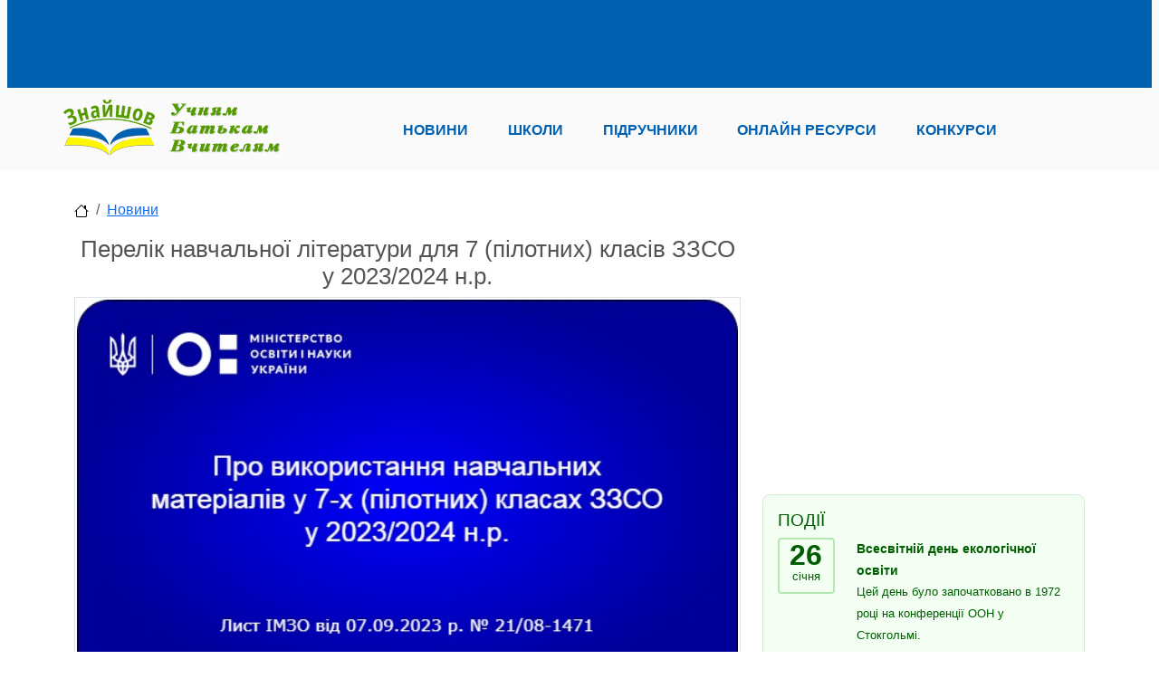

--- FILE ---
content_type: text/html; charset=utf-8
request_url: https://znaishov.com/News/Details/perelik_navchalnoi_literatury_dlia_7_pilotnykh_klasiv_zzso_u_2023_2024
body_size: 52622
content:
<!DOCTYPE html>

<html lang="uk" class="h-100" prefix="og: http://ogp.me/ns#">
<head>
        <!-- Global site tag (gtag.js) - Google Analytics -->
<script async src="https://www.googletagmanager.com/gtag/js?id=UA-146426863-1"></script>
<script>
    window.dataLayer = window.dataLayer || [];
    function gtag() { dataLayer.push(arguments); }
    gtag('js', new Date());
    gtag('config', 'UA-146426863-1');
</script>
    <meta charset="utf-8" />
    <meta http-equiv="X-UA-Compatible" content="IE=edge">
    <meta name="viewport" content="width=device-width, initial-scale=1.0" />
    <title>&#x41F;&#x435;&#x440;&#x435;&#x43B;&#x456;&#x43A; &#x43D;&#x430;&#x432;&#x447;&#x430;&#x43B;&#x44C;&#x43D;&#x43E;&#x457; &#x43B;&#x456;&#x442;&#x435;&#x440;&#x430;&#x442;&#x443;&#x440;&#x438; &#x434;&#x43B;&#x44F; 7 (&#x43F;&#x456;&#x43B;&#x43E;&#x442;&#x43D;&#x438;&#x445;) &#x43A;&#x43B;&#x430;&#x441;&#x456;&#x432; &#x417;&#x417;&#x421;&#x41E; &#x443; 2023/2024 &#x43D;.&#x440;. - &#x41D;&#x43E;&#x432;&#x438;&#x43D;&#x438;</title>
    <link rel="canonical" href="https://znayshov.com/News/Details/perelik_navchalnoi_literatury_dlia_7_pilotnykh_klasiv_zzso_u_2023_2024" />
<!-- <img src='https://znaishov.com/FR/23425/1.JPG'/>-->
<META NAME="Description" CONTENT="&#x41B;&#x438;&#x441;&#x442; &#x406;&#x41C;&#x417;&#x41E; &#x432;&#x456;&#x434; 07.09.2023 &#x440;. &#x2116;21/08-1471 &quot;&#x41F;&#x440;&#x43E; &#x432;&#x438;&#x43A;&#x43E;&#x440;&#x438;&#x441;&#x442;&#x430;&#x43D;&#x43D;&#x44F; &#x43D;&#x430;&#x432;&#x447;&#x430;&#x43B;&#x44C;&#x43D;&#x438;&#x445; &#x43C;&#x430;&#x442;&#x435;&#x440;&#x456;&#x430;&#x43B;&#x456;&#x432; &#x443; 7-&#x445; (&#x43F;&#x456;&#x43B;&#x43E;&#x442;&#x43D;&#x438;&#x445;) &#x43A;&#x43B;&#x430;&#x441;&#x430;&#x445; &#x417;&#x417;&#x421;&#x41E; &#x443; 2023/2024 &#x43D;.&#x440;.&quot;">
    <meta property="og:type" content="website">
    <meta property="og:site_name" content="&#x417;&#x43D;&#x430;&#x439;&#x448;&#x43E;&#x432;">
    <meta property="og:title" content="&#x41F;&#x435;&#x440;&#x435;&#x43B;&#x456;&#x43A; &#x43D;&#x430;&#x432;&#x447;&#x430;&#x43B;&#x44C;&#x43D;&#x43E;&#x457; &#x43B;&#x456;&#x442;&#x435;&#x440;&#x430;&#x442;&#x443;&#x440;&#x438; &#x434;&#x43B;&#x44F; 7 (&#x43F;&#x456;&#x43B;&#x43E;&#x442;&#x43D;&#x438;&#x445;) &#x43A;&#x43B;&#x430;&#x441;&#x456;&#x432; &#x417;&#x417;&#x421;&#x41E; &#x443; 2023/2024 &#x43D;.&#x440;.">
    <meta property="og:description" content="&#x41B;&#x438;&#x441;&#x442; &#x406;&#x41C;&#x417;&#x41E; &#x432;&#x456;&#x434; 07.09.2023 &#x440;. &#x2116;21/08-1471 &quot;&#x41F;&#x440;&#x43E; &#x432;&#x438;&#x43A;&#x43E;&#x440;&#x438;&#x441;&#x442;&#x430;&#x43D;&#x43D;&#x44F; &#x43D;&#x430;&#x432;&#x447;&#x430;&#x43B;&#x44C;&#x43D;&#x438;&#x445; &#x43C;&#x430;&#x442;&#x435;&#x440;&#x456;&#x430;&#x43B;&#x456;&#x432; &#x443; 7-&#x445; (&#x43F;&#x456;&#x43B;&#x43E;&#x442;&#x43D;&#x438;&#x445;) &#x43A;&#x43B;&#x430;&#x441;&#x430;&#x445; &#x417;&#x417;&#x421;&#x41E; &#x443; 2023/2024 &#x43D;.&#x440;.&quot;">
    <meta property="og:locale" content="uk_UA">
    <meta property="og:image" content="https://znaishov.com/FR/23425/1.JPG">


    <!-- PLUGINS CSS STYLE -->
    <link rel="apple-touch-icon" sizes="180x180" href="/apple-touch-icon.png">
    <link rel="icon" type="image/png" sizes="32x32" href="/favicon-32x32.png">
    <link rel="icon" type="image/png" sizes="16x16" href="/favicon-16x16.png">

        <link href="/lib/bootstrap5/css/bootstrap.min.css" rel="stylesheet">
<!-- GOOGLE FONT -->
<link href='https://fonts.googleapis.com/css?family=Open+Sans:400,600,600italic,400italic,700' rel='stylesheet' type='text/css'>
<link href='https://fonts.googleapis.com/css?family=Roboto+Slab:400,700' rel='stylesheet' type='text/css'>
<!-- CUSTOM CSS -->
    <link rel="stylesheet" href="/css/school.min.css?v=2.11">



    <!-- Adsense -->
    <script async src="https://pagead2.googlesyndication.com/pagead/js/adsbygoogle.js?client=ca-pub-5080011347042574" crossorigin="anonymous"></script>
</head>
<body>
        <img style="display:none;" src="https://znaishov.com/FR/23425/1.JPG" title="open graph image" />
    <header>
    <div class="znv-top-header">
        <div class="container">
            <div class="row">
                <div class="col-12">
                    <!-- Header_Top -->
<!-- Header_Top -->
<ins class="adsbygoogle"
     style="display:inline-block;width:728px;height:90px"
     data-ad-client="ca-pub-5080011347042574"
     data-ad-slot="6909749743"></ins>
<script>
    (adsbygoogle = window.adsbygoogle || []).push({});
</script>
                </div>
            </div>
        </div>
    </div>
    <div class="znv-menu w-100">
        <nav class="navbar navbar-expand-lg navbar-light container-md ">
            <a class="navbar-brand" href="/">
                <img src="/img/logo/znayshov-slogan250x65.png" alt="Logo" class="w-100 znv-logo" />
             </a>
            <button class="navbar-toggler" type="button" data-bs-toggle="collapse" data-bs-target="#main-nav" aria-controls="main-nav" aria-expanded="false" aria-label="Toggle navigation">
                <span class="navbar-toggler-icon"></span>
            </button>
            <div class="collapse navbar-collapse justify-content-around" id="main-nav">
                <ul class="navbar-nav w-75 d-flex justify-content-between">
                    <li class="nav-item"><a class="nav-link" role="button" href="/news">Новини</a></li>
                    <li class="nav-item"><a class="nav-link" role="button" href="/schools">Школи</a></li>
                    <li class="nav-item"><a class="nav-link" role="button" href="/books">Підручники</a></li>
                    <li class="nav-item"><a class="nav-link" role="button" href="/OnlineResource">Онлайн ресурси</a></li>
                    <li class="nav-item"><a class="nav-link" role="button" href="/Contest">Конкурси</a></li>
                </ul>
            </div>
        </nav>
    </div>
</header>


    <div id="pageinfo" data-name="news_details" data-id="9365" style="display:none;"></div>
    <div class="znv-page">
        <div class="container-md">
                
<nav aria-label="breadcrumb">
    <ol class="breadcrumb">
        <li class="breadcrumb-item"><a href="/"><img src="/svg/house.svg" /></a></li>
            <li class="breadcrumb-item"><a href="https://znaishov.com/News">&#x41D;&#x43E;&#x432;&#x438;&#x43D;&#x438;</a></li>
    </ol>
</nav>

            <div class="row">
                
<div class="col-12 col-lg-8 ">
    <div class="znv-news-details">
        <h1 class="title">&#x41F;&#x435;&#x440;&#x435;&#x43B;&#x456;&#x43A; &#x43D;&#x430;&#x432;&#x447;&#x430;&#x43B;&#x44C;&#x43D;&#x43E;&#x457; &#x43B;&#x456;&#x442;&#x435;&#x440;&#x430;&#x442;&#x443;&#x440;&#x438; &#x434;&#x43B;&#x44F; 7 (&#x43F;&#x456;&#x43B;&#x43E;&#x442;&#x43D;&#x438;&#x445;) &#x43A;&#x43B;&#x430;&#x441;&#x456;&#x432; &#x417;&#x417;&#x421;&#x41E; &#x443; 2023/2024 &#x43D;.&#x440;.</h1>
        <div class="row">
            <div class="col-12">
                <img src="/FR/23425/1.JPG" alt="&#x41F;&#x435;&#x440;&#x435;&#x43B;&#x456;&#x43A; &#x43D;&#x430;&#x432;&#x447;&#x430;&#x43B;&#x44C;&#x43D;&#x43E;&#x457; &#x43B;&#x456;&#x442;&#x435;&#x440;&#x430;&#x442;&#x443;&#x440;&#x438; &#x434;&#x43B;&#x44F; 7 (&#x43F;&#x456;&#x43B;&#x43E;&#x442;&#x43D;&#x438;&#x445;) &#x43A;&#x43B;&#x430;&#x441;&#x456;&#x432; &#x417;&#x417;&#x421;&#x41E; &#x443; 2023/2024 &#x43D;.&#x440;." class="w-100" />
            </div>
        </div>
        <div class="row">
            <div class="col">
                    <label>Теги:</label>
                        <i class="fa fa-tag"></i>
                        <a href="/News?tagName=%D0%9D%D0%A3%D0%A8%205-9%20%D0%BA%D0%BB%D0%B0%D1%81%D0%B8">&#x41D;&#x423;&#x428; 5-9 &#x43A;&#x43B;&#x430;&#x441;&#x438;</a>
            </div>
            <div class="col-auto">Дата: 16.09.2023</div>
        </div>
        <div class="row mt-5">
            <div class="col-12 content">
                <p style="text-align: justify;">Інститут модернізації змісту освіти надава Перелік навчальної літератури для 7 класу закладів загальної середньої освіти, які беруть участь в інноваційному освітньому проекті всеукраїнського рівня за темою &laquo;Розроблення і впровадження навчально-методичного забезпечення для закладів загальної середньої освіти в умовах реалізації Державного стандарту базової середньої освіти&raquo; у 2023/2024 навчальному році, які подані для розгляду предметними експертними комісіями і яким надано гриф &laquo;Схвалено для використання в освітньому процесі&raquo; (станом на 07.09.2023)</p>
<p style="text-align: justify;"><em><strong>Лист ІМЗО від 07.09.2023 р. №21/08-1471 "Про використання навчальних матеріалів у 7-х (пілотних) класах ЗЗСО у 2023/2024 н.р." (<a href="https://znayshov.com/FR/23426/List_1471.pdf" target="_blank" rel="noopener">ЗАВАНТАЖИТИ</a>)</strong></em></p>
            </div>
        </div>


            <div class="row">
                <div class="col-12">
                    <div class="card znv-card znv-card-blue mt-3">
                        <div class="card-body">
                            <h3 class="card-title">Дивись також:</h3>
                                <div class="row">
                                    <div class="col-12">
                                        <span class="znv-sym">&#9755; </span><a target="_blank" href="/News/Details/navchalni_materialy_dlia_pilotuvannia_nush_u_7_klasakh_za_osvitnimy_haluziamy">&#x41D;&#x430;&#x432;&#x447;&#x430;&#x43B;&#x44C;&#x43D;&#x456; &#x43C;&#x430;&#x442;&#x435;&#x440;&#x456;&#x430;&#x43B;&#x438; &#x434;&#x43B;&#x44F; &#x43F;&#x456;&#x43B;&#x43E;&#x442;&#x443;&#x432;&#x430;&#x43D;&#x43D;&#x44F; &#x41D;&#x423;&#x428; &#x443; 7 &#x43A;&#x43B;&#x430;&#x441;&#x430;&#x445; (&#x437;&#x430; &#x43E;&#x441;&#x432;&#x456;&#x442;&#x43D;&#x456;&#x43C;&#x438; &#x433;&#x430;&#x43B;&#x443;&#x437;&#x44F;&#x43C;&#x438;) </a>
                                    </div>
                                </div>
                        </div>
                    </div>
                </div>
            </div>



        
    </div>
    <!-- Emoji -->
    <div class="row">
        <div class="col-xs-12">
            <div id="like-control">
    <div class="card znv-card znv-card-yellow mt-4">
        <div class="card-body">
            <div class="row">
                <div class="col-12"><h4 class="znv-title-2">Вподобайки:</h4></div>
            </div>
            <div class="row" style="align-items: center;">
                <div class="col-auto">
                    <div class="emoji-panel">
                        <input type="radio" name="butlike" id="chk-like-no" class="hidden znv-uncheck-all" style="display:none;">
                            <div class="znv-but-like" data-moji="em_01">
    <input type="radio" name="butlike" id="chk-like-em_01"  >
    <label for="chk-like-em_01" class="react"><i class="em_01"></i></label>
    <div>0</div>
</div>
                            <div class="znv-but-like" data-moji="em_04">
    <input type="radio" name="butlike" id="chk-like-em_04"  >
    <label for="chk-like-em_04" class="react"><i class="em_04"></i></label>
    <div>0</div>
</div>
                            <div class="znv-but-like" data-moji="em_12">
    <input type="radio" name="butlike" id="chk-like-em_12"  >
    <label for="chk-like-em_12" class="react"><i class="em_12"></i></label>
    <div>0</div>
</div>
                            <div class="znv-but-like" data-moji="em_13">
    <input type="radio" name="butlike" id="chk-like-em_13"  >
    <label for="chk-like-em_13" class="react"><i class="em_13"></i></label>
    <div>0</div>
</div>
                    </div>
                </div>
                <div class="col-auto">
                    <div class="dropdown like-dropdown">
                        <a class="btn dropdown-toggle" href="#" role="button" data-bs-toggle="dropdown" aria-expanded="false"></a>
                        <div class="dropdown-menu">
                            <div class="emoji-menu">
                                    <i class="em_01"></i>
                                    <i class="em_04"></i>
                                    <i class="em_12"></i>
                                    <i class="em_13"></i>
                                    <i class="em_14"></i>
                                    <i class="em_15"></i>
                                    <i class="em_16"></i>
                                    <i class="em_17"></i>
                                    <i class="em_21"></i>
                                    <i class="em_22"></i>
                                    <i class="em_23"></i>
                                    <i class="em_24"></i>
                                    <i class="em_25"></i>
                                    <i class="em_26"></i>
                                    <i class="em_27"></i>
                                    <i class="em_28"></i>
                                    <i class="em_29"></i>
                                    <i class="em_31"></i>
                                    <i class="em_32"></i>
                                    <i class="em_33"></i>
                                    <i class="em_34"></i>
                                    <i class="em_35"></i>
                                    <i class="em_36"></i>
                                    <i class="em_37"></i>
                                    <i class="em_38"></i>
                                    <i class="em_39"></i>
                                    <i class="em_41"></i>
                                    <i class="em_42"></i>
                            </div>
                        </div>
                    </div>
                </div>
                <div class="col"></div>
            </div>

        </div>
    </div>
</div>


        </div>
    </div>


    <!-- Comment -->
    <div class="row">
        <div class="col-xs-12">
            <div class="card znv-card znv-card-yellow mt-4 comments">
    <div class="card-body">
        <h3 class="card-title">Коментарі</h3>
                <div class="post_list_empty">Поки що немає коментарів. Будьте першим, хто поділився своєю думкою!</div>
            <div id="post_list">
                

            </div>

            <div class="mt-2">
                <h3 class="title">Додати коментар</h3>
                <form hx-post="/News/SaveComment2" hx-vals='{"EntityId": "9365"}' hx-boost="true" hx-target="#post_list" id="comment_form" hx-on::after-request="document.getElementById('comment_text').value='';" savelikeurl="/News/SaveCommentLike">
                    <div class="half">
                        <input type="text" class="form-control" placeholder="Ім'я" id="comment_author" name="author">
                    </div>
                    <div class="mt-2">
                        <textarea rows="9" cols="10" class="form-control" placeholder="Коментар" id="comment_text" name="CommentContent"></textarea>
                    </div>
                    <div class="row justify-content-end mt-2">
                        <div class="col-auto"><input type="submit" class="btn btn-warning" value="Додати" id="comments_submit"></div>
                    </div>
                </form>
            </div>
    </div>
</div>



        </div>
    </div>



    <!-- Share -->
    <div class="row">
        <div class="col-xs-12">
            <div class="card znv-card znv-card-rose mt-4">
    <div class="card-body">
        <div class="row">
            <div class="col-6">
                <h4 class="znv-title-2">Новини:</h4>
                <ul class="znv-list-h znv-soc">
    <li class="vb"><a href="https://invite.viber.com/?g2=AQAnWvH9t4bso0t1vGILyHgK2lborEGX6SolEcnXYM4vGVjFoFAGExedGG0ntRIE"></a></li>
    <li class="tl"><a href="https://t.me/novashkola"></a></li>
    <li class="fb"><a href="https://www.facebook.com/znayshov.info"></a></li>
</ul>
            </div>
            <div class="col-6">
                <h4 class="znv-title-2">Поділитися:</h4>
                
<ul class="znv-list-h znv-soc">
    <li class="vb"><a href="viber://forward?text=https%3A%2F%2Fznaishov.com%2FNews%2FDetails%2Fperelik_navchalnoi_literatury_dlia_7_pilotnykh_klasiv_zzso_u_2023_2024&#x2B;%D0%9F%D0%B5%D1%80%D0%B5%D0%BB%D1%96%D0%BA%20%D0%BD%D0%B0%D0%B2%D1%87%D0%B0%D0%BB%D1%8C%D0%BD%D0%BE%D1%97%20%D0%BB%D1%96%D1%82%D0%B5%D1%80%D0%B0%D1%82%D1%83%D1%80%D0%B8%20%D0%B4%D0%BB%D1%8F%207%20%28%D0%BF%D1%96%D0%BB%D0%BE%D1%82%D0%BD%D0%B8%D1%85%29%20%D0%BA%D0%BB%D0%B0%D1%81%D1%96%D0%B2%20%D0%97%D0%97%D0%A1%D0%9E%20%D1%83%202023%2F2024%20%D0%BD.%D1%80."></a></li>
    <li class="tl"><a href="https://t.me/share/url?url=https%3A%2F%2Fznaishov.com%2FNews%2FDetails%2Fperelik_navchalnoi_literatury_dlia_7_pilotnykh_klasiv_zzso_u_2023_2024&amp;text=%D0%9F%D0%B5%D1%80%D0%B5%D0%BB%D1%96%D0%BA%20%D0%BD%D0%B0%D0%B2%D1%87%D0%B0%D0%BB%D1%8C%D0%BD%D0%BE%D1%97%20%D0%BB%D1%96%D1%82%D0%B5%D1%80%D0%B0%D1%82%D1%83%D1%80%D0%B8%20%D0%B4%D0%BB%D1%8F%207%20%28%D0%BF%D1%96%D0%BB%D0%BE%D1%82%D0%BD%D0%B8%D1%85%29%20%D0%BA%D0%BB%D0%B0%D1%81%D1%96%D0%B2%20%D0%97%D0%97%D0%A1%D0%9E%20%D1%83%202023%2F2024%20%D0%BD.%D1%80."></a></li>
    <li class="fb"><a href="https://www.facebook.com/sharer/sharer.php?u=https%3A%2F%2Fznaishov.com%2FNews%2FDetails%2Fperelik_navchalnoi_literatury_dlia_7_pilotnykh_klasiv_zzso_u_2023_2024"></a></li>
</ul>

            </div>
        </div>
    </div>
</div>
        </div>
    </div>

    
</div>

<div class="col-sm-4 hidden-xs card-col">
    
<div class="ads-cont">
    <!-- RightBar_Vertical -->
    <!-- RightBar_Vertical -->
    <ins class="adsbygoogle"
         style="display:block"
         data-ad-client="ca-pub-5080011347042574"
         data-ad-slot="3205829526"
         data-ad-format="auto"
         data-full-width-responsive="true"></ins>
    <script>
        (adsbygoogle = window.adsbygoogle || []).push({});
    </script>
</div>

    <!-- Events -->
<div class="card znv-card znv-card-green znv-events-bar">
    <div class="card-body">
        <h3 class="card-title">Події</h3>
        <div class="znv-event-list">
                <div class="row">
                    <div class="col-3">
                        <div class="date">
                            <div>26</div>
                            <div>&#x441;&#x456;&#x447;&#x43D;&#x44F;</div>
                        </div>
                    </div>
                    <div class="col-9">
                        <div class="title">
&#x412;&#x441;&#x435;&#x441;&#x432;&#x456;&#x442;&#x43D;&#x456;&#x439; &#x434;&#x435;&#x43D;&#x44C; &#x435;&#x43A;&#x43E;&#x43B;&#x43E;&#x433;&#x456;&#x447;&#x43D;&#x43E;&#x457; &#x43E;&#x441;&#x432;&#x456;&#x442;&#x438;                        </div>
                            <p>&#x426;&#x435;&#x439; &#x434;&#x435;&#x43D;&#x44C; &#x431;&#x443;&#x43B;&#x43E; &#x437;&#x430;&#x43F;&#x43E;&#x447;&#x430;&#x442;&#x43A;&#x43E;&#x432;&#x430;&#x43D;&#x43E; &#x432; 1972 &#x440;&#x43E;&#x446;&#x456; &#x43D;&#x430; &#x43A;&#x43E;&#x43D;&#x444;&#x435;&#x440;&#x435;&#x43D;&#x446;&#x456;&#x457; &#x41E;&#x41E;&#x41D; &#x443; &#x421;&#x442;&#x43E;&#x43A;&#x433;&#x43E;&#x43B;&#x44C;&#x43C;&#x456;.</p>
                    </div>
                </div>
                <div class="row">
                    <div class="col-3">
                        <div class="date">
                            <div>27</div>
                            <div>&#x441;&#x456;&#x447;&#x43D;&#x44F;</div>
                        </div>
                    </div>
                    <div class="col-9">
                        <div class="title">
                            <a href="https://znayshov.com/News/Details/dobirka_korysnykh_posylan_vid_ukrainskoho_tsentru_vyvchennia_istorii_holokostu" class="card-link">&#x41C;&#x456;&#x436;&#x43D;&#x430;&#x440;&#x43E;&#x434;&#x43D;&#x438;&#x439; &#x434;&#x435;&#x43D;&#x44C; &#x43F;&#x430;&#x43C;&#x2019;&#x44F;&#x442;&#x456; &#x436;&#x435;&#x440;&#x442;&#x432; &#x413;&#x43E;&#x43B;&#x43E;&#x43A;&#x43E;&#x441;&#x442;&#x443;</a>
                        </div>
                            <p>&#x426;&#x44F; &#x449;&#x43E;&#x440;&#x456;&#x447;&#x43D;&#x430; &#x43F;&#x430;&#x43C;&#x2019;&#x44F;&#x442;&#x43D;&#x430; &#x434;&#x430;&#x442;&#x430;, &#x437;&#x430;&#x43F;&#x440;&#x43E;&#x432;&#x430;&#x434;&#x436;&#x435;&#x43D;&#x430; &#x440;&#x456;&#x448;&#x435;&#x43D;&#x43D;&#x44F;&#x43C; &#x413;&#x435;&#x43D;&#x435;&#x440;&#x430;&#x43B;&#x44C;&#x43D;&#x43E;&#x457; &#x410;&#x441;&#x430;&#x43C;&#x431;&#x43B;&#x435;&#x457; &#x41E;&#x41E;&#x41D; (&#x432;&#x456;&#x434; 1.11.2005 A/RES/60/7), &#x454; &#x437;&#x43D;&#x430;&#x43A;&#x43E;&#x432;&#x43E;&#x44E; &#x434;&#x43B;&#x44F; &#x432;&#x2019;&#x44F;&#x437;&#x43D;&#x456;&#x432; &#x43D;&#x430;&#x439;&#x431;&#x456;&#x43B;&#x44C;&#x448;&#x43E;&#x433;&#x43E; &#x43D;&#x430;&#x446;&#x438;&#x441;&#x442;&#x441;&#x44C;&#x43A;&#x43E;&#x433;&#x43E; &#x442;&#x430;&#x431;&#x43E;&#x440;&#x443; &#x441;&#x43C;&#x435;&#x440;&#x442;&#x456; &#x410;&#x443;&#x448;&#x432;&#x456;&#x446;-&#x411;&#x456;&#x440;&#x43A;&#x435;&#x43D;&#x430;&#x443; &#x432; &#x41E;&#x441;&#x432;&#x435;&#x43D;&#x446;&#x456;&#x43C;&#x456;, &#x443; &#x44F;&#x43A;&#x43E;&#x43C;&#x443; &#x431;&#x443;&#x43B;&#x43E; &#x437;&#x43D;&#x438;&#x449;&#x435;&#x43D;&#x43E; &#x43F;&#x43E;&#x43D;&#x430;&#x434; 5 &#x43C;&#x456;&#x43B;&#x44C;&#x439;&#x43E;&#x43D;&#x456;&#x432; &#x43B;&#x44E;&#x434;&#x435;&#x439;.</p>
                    </div>
                </div>
                <div class="row">
                    <div class="col-3">
                        <div class="date">
                            <div>27</div>
                            <div>&#x441;&#x456;&#x447;&#x43D;&#x44F;</div>
                        </div>
                    </div>
                    <div class="col-9">
                        <div class="title">
270 &#x440;&#x43E;&#x43A;&#x456;&#x432; &#x432;&#x456;&#x434; &#x434;&#x43D;&#x44F; &#x43D;&#x430;&#x440;&#x43E;&#x434;&#x436;&#x435;&#x43D;&#x43D;&#x44F; &#x412;&#x43E;&#x43B;&#x44C;&#x444;&#x433;&#x430;&#x43D;&#x433;&#x430; &#x410;&#x43C;&#x430;&#x434;&#x435;&#x44F; &#x41C;&#x43E;&#x446;&#x430;&#x440;&#x442;&#x430;                        </div>
                            <p>&#x430;&#x432;&#x441;&#x442;&#x440;&#x456;&#x439;&#x441;&#x44C;&#x43A;&#x43E;&#x433;&#x43E; &#x43A;&#x43E;&#x43C;&#x43F;&#x43E;&#x437;&#x438;&#x442;&#x43E;&#x440;&#x430;, &#x43C;&#x443;&#x437;&#x438;&#x43A;&#x430;&#x43D;&#x442;&#x430;-&#x432;&#x456;&#x440;&#x442;&#x443;&#x43E;&#x437;&#x430;, &#x43F;&#x440;&#x435;&#x434;&#x441;&#x442;&#x430;&#x432;&#x43D;&#x438;&#x43A;&#x430; &#x432;&#x456;&#x434;&#x435;&#x43D;&#x441;&#x44C;&#x43A;&#x43E;&#x457; &#x43A;&#x43B;&#x430;&#x441;&#x438;&#x447;&#x43D;&#x43E;&#x457; &#x448;&#x43A;&#x43E;&#x43B;&#x438;</p>
                    </div>
                </div>
                <div class="row">
                    <div class="col-3">
                        <div class="date">
                            <div>27</div>
                            <div>&#x441;&#x456;&#x447;&#x43D;&#x44F;</div>
                        </div>
                    </div>
                    <div class="col-9">
                        <div class="title">
115 &#x440;&#x43E;&#x43A;&#x456;&#x432; &#x432;&#x456;&#x434; &#x434;&#x43D;&#x44F; &#x43D;&#x430;&#x440;&#x43E;&#x434;&#x436;&#x435;&#x43D;&#x43D;&#x44F; &#x406;&#x432;&#x430;&#x43D;&#x430; &#x41C;&#x430;&#x43A;&#x430;&#x440;&#x43E;&#x432;&#x438;&#x447;&#x430; &#x413;&#x43E;&#x43D;&#x447;&#x430;&#x440;&#x430;                        </div>
                            <p>&#x443;&#x43A;&#x440;&#x430;&#x457;&#x43D;&#x441;&#x44C;&#x43A;&#x43E;&#x433;&#x43E; &#x441;&#x43A;&#x443;&#x43B;&#x44C;&#x43F;&#x442;&#x43E;&#x440;&#x430;, &#x433;&#x440;&#x430;&#x444;&#x456;&#x43A;&#x430;, &#x435;&#x442;&#x43D;&#x43E;&#x433;&#x440;&#x430;&#x444;&#x430;, &#x43D;&#x430;&#x440;&#x43E;&#x434;&#x43D;&#x43E;&#x433;&#x43E; &#x445;&#x443;&#x434;&#x43E;&#x436;&#x43D;&#x438;&#x43A;&#x430; &#x423;&#x43A;&#x440;&#x430;&#x457;&#x43D;&#x438;, &#x437;&#x430;&#x441;&#x43B;&#x443;&#x436;&#x435;&#x43D;&#x43E;&#x433;&#x43E; &#x434;&#x456;&#x44F;&#x447;&#x430; &#x43C;&#x438;&#x441;&#x442;&#x435;&#x446;&#x442;&#x432; &#x423;&#x43A;&#x440;&#x430;&#x457;&#x43D;&#x438;</p>
                    </div>
                </div>
                <div class="row">
                    <div class="col-3">
                        <div class="date">
                            <div>28</div>
                            <div>&#x441;&#x456;&#x447;&#x43D;&#x44F;</div>
                        </div>
                    </div>
                    <div class="col-9">
                        <div class="title">
&#x41C;&#x456;&#x436;&#x43D;&#x430;&#x440;&#x43E;&#x434;&#x43D;&#x438;&#x439; &#x434;&#x435;&#x43D;&#x44C; &#x437;&#x430;&#x445;&#x438;&#x441;&#x442;&#x443; &#x43F;&#x435;&#x440;&#x441;&#x43E;&#x43D;&#x430;&#x43B;&#x44C;&#x43D;&#x438;&#x445; &#x434;&#x430;&#x43D;&#x438;&#x445;                        </div>
                            <p>&#x426;&#x435;&#x439; &#x414;&#x435;&#x43D;&#x44C;, &#x43F;&#x43E;&#x447;&#x438;&#x43D;&#x430;&#x44E;&#x447;&#x438; &#x437; 2007 &#x440;&#x43E;&#x43A;&#x443;, &#x432;&#x456;&#x434;&#x437;&#x43D;&#x430;&#x447;&#x430;&#x454;&#x442;&#x44C;&#x441;&#x44F; &#x443; &#x43A;&#x440;&#x430;&#x457;&#x43D;&#x430;&#x445; &#x404;&#x432;&#x440;&#x43E;&#x43F;&#x438; &#x432;&#x456;&#x434;&#x43F;&#x43E;&#x432;&#x456;&#x434;&#x43D;&#x43E; &#x434;&#x43E; &#x440;&#x456;&#x448;&#x435;&#x43D;&#x43D;&#x44F; &#x41A;&#x43E;&#x43C;&#x456;&#x442;&#x435;&#x442;&#x443; &#x43C;&#x456;&#x43D;&#x456;&#x441;&#x442;&#x440;&#x456;&#x432; &#x420;&#x430;&#x434;&#x438; &#x404;&#x432;&#x440;&#x43E;&#x43F;&#x438;.</p>
                    </div>
                </div>
        </div>
        <a class="btn btn-success" style="margin: auto;display: block;" href="/home/Calendar">
            Календар подій
        </a>
    </div>
</div>

    
<div class="card znv-card znv-card-blue">
    <div class="card-body">
        <h3 class="card-title">&#x41D;&#x43E;&#x432;&#x438;&#x43D;&#x438;</h3>
        <div class="znv-news-list">
            
    <div class="row justify-content-end mt-4">
    <div class="col-auto">
        <span class="date">Дата:  25.01.2026</span>
    </div>
</div>
<div class="row znv-news-item znv-narrow">
    <div class="col-12 ">
        <a href="/News/Details/snizhynky_tse_krystaly_zymova_nauka_prostymy_slovamy_dlia_ditei">
            <img class="w-100" src="/FR/Small/51142/1.png" alt="&#x421;&#x43D;&#x456;&#x436;&#x438;&#x43D;&#x43A;&#x438; &#x2014; &#x446;&#x435; &#x43A;&#x440;&#x438;&#x441;&#x442;&#x430;&#x43B;&#x438;: &#x437;&#x438;&#x43C;&#x43E;&#x432;&#x430; &#x43D;&#x430;&#x443;&#x43A;&#x430; &#x43F;&#x440;&#x43E;&#x441;&#x442;&#x438;&#x43C;&#x438; &#x441;&#x43B;&#x43E;&#x432;&#x430;&#x43C;&#x438; &#x434;&#x43B;&#x44F; &#x434;&#x456;&#x442;&#x435;&#x439;" />
        </a>
    </div>
    <div class="col-12 ">
        <h4 class="title"><a href="/News/Details/snizhynky_tse_krystaly_zymova_nauka_prostymy_slovamy_dlia_ditei">&#x421;&#x43D;&#x456;&#x436;&#x438;&#x43D;&#x43A;&#x438; &#x2014; &#x446;&#x435; &#x43A;&#x440;&#x438;&#x441;&#x442;&#x430;&#x43B;&#x438;: &#x437;&#x438;&#x43C;&#x43E;&#x432;&#x430; &#x43D;&#x430;&#x443;&#x43A;&#x430; &#x43F;&#x440;&#x43E;&#x441;&#x442;&#x438;&#x43C;&#x438; &#x441;&#x43B;&#x43E;&#x432;&#x430;&#x43C;&#x438; &#x434;&#x43B;&#x44F; &#x434;&#x456;&#x442;&#x435;&#x439;</a></h4>
        <a href="/News/Details/snizhynky_tse_krystaly_zymova_nauka_prostymy_slovamy_dlia_ditei">
            <p>&#x417;&#x438;&#x43C;&#x430; &#x434;&#x430;&#x440;&#x443;&#x454; &#x43D;&#x430;&#x43C; &#x43D;&#x435; &#x43B;&#x438;&#x448;&#x435; &#x445;&#x43E;&#x43B;&#x43E;&#x434; &#x456; &#x441;&#x43D;&#x456;&#x433;, &#x430; &#x439; &#x443;&#x43D;&#x456;&#x43A;&#x430;&#x43B;&#x44C;&#x43D;&#x443; &#x43C;&#x43E;&#x436;&#x43B;&#x438;&#x432;&#x456;&#x441;&#x442;&#x44C; &#x437;&#x430;&#x437;&#x438;&#x440;&#x43D;&#x443;&#x442;&#x438; &#x443; &#x434;&#x438;&#x432;&#x43E;&#x432;&#x438;&#x436;&#x43D;&#x438;&#x439; &#x441;&#x432;&#x456;&#x442; &#x43A;&#x440;&#x438;&#x441;&#x442;&#x430;&#x43B;&#x456;&#x432;.  &#x41A;&#x43E;&#x436;&#x43D;&#x430; &#x441;&#x43D;&#x456;&#x436;&#x438;&#x43D;&#x43A;&#x430;, &#x449;&#x43E; &#x43F;&#x430;&#x434;&#x430;&#x454; &#x437; &#x43D;&#x435;&#x431;&#x430;, &#x2014; &#x446;&#x435; &#x441;&#x43F;&#x440;&#x430;&#x432;&#x436;&#x43D;&#x456;&#x439; &#x43F;&#x440;&#x438;&#x440;&#x43E;&#x434;&#x43D;&#x438;&#x439; &#x43A;&#x440;&#x438;&#x441;&#x442;&#x430;&#x43B;, &#x441;&#x442;&#x432;&#x43E;&#x440;&#x435;&#x43D;&#x438;&#x439; &#x437;&#x430; &#x441;&#x442;&#x440;&#x43E;&#x433;&#x438;&#x43C;&#x438; &#x437;&#x430;&#x43A;&#x43E;&#x43D;&#x430;&#x43C;&#x438; &#x444;&#x456;&#x437;&#x438;&#x43A;&#x438;.</p>
        </a>
    </div>
</div>
    <div class="row justify-content-end mt-4">
    <div class="col-auto">
        <span class="date">Дата:  25.01.2026</span>
    </div>
</div>
<div class="row znv-news-item znv-narrow">
    <div class="col-12 ">
        <a href="/News/Details/otsiniuvannia_za_hrupamy_rezultativ_5_osnovnykh_prychyn_chomu_mon_trymaietsia_za_tsiu_systemu">
            <img class="w-100" src="/FR/Small/51138/1.JPG" alt="&#x41E;&#x446;&#x456;&#x43D;&#x44E;&#x432;&#x430;&#x43D;&#x43D;&#x44F; &#x437;&#x430; &#x433;&#x440;&#x443;&#x43F;&#x430;&#x43C;&#x438; &#x440;&#x435;&#x437;&#x443;&#x43B;&#x44C;&#x442;&#x430;&#x442;&#x456;&#x432;: 5 &#x43E;&#x441;&#x43D;&#x43E;&#x432;&#x43D;&#x438;&#x445; &#x43F;&#x440;&#x438;&#x447;&#x438;&#x43D;, &#x447;&#x43E;&#x43C;&#x443; &#x41C;&#x41E;&#x41D; &#x442;&#x440;&#x438;&#x43C;&#x430;&#x454;&#x442;&#x44C;&#x441;&#x44F; &#x437;&#x430; &#x446;&#x44E; &#x441;&#x438;&#x441;&#x442;&#x435;&#x43C;&#x443;" />
        </a>
    </div>
    <div class="col-12 ">
        <h4 class="title"><a href="/News/Details/otsiniuvannia_za_hrupamy_rezultativ_5_osnovnykh_prychyn_chomu_mon_trymaietsia_za_tsiu_systemu">&#x41E;&#x446;&#x456;&#x43D;&#x44E;&#x432;&#x430;&#x43D;&#x43D;&#x44F; &#x437;&#x430; &#x433;&#x440;&#x443;&#x43F;&#x430;&#x43C;&#x438; &#x440;&#x435;&#x437;&#x443;&#x43B;&#x44C;&#x442;&#x430;&#x442;&#x456;&#x432;: 5 &#x43E;&#x441;&#x43D;&#x43E;&#x432;&#x43D;&#x438;&#x445; &#x43F;&#x440;&#x438;&#x447;&#x438;&#x43D;, &#x447;&#x43E;&#x43C;&#x443; &#x41C;&#x41E;&#x41D; &#x442;&#x440;&#x438;&#x43C;&#x430;&#x454;&#x442;&#x44C;&#x441;&#x44F; &#x437;&#x430; &#x446;&#x44E; &#x441;&#x438;&#x441;&#x442;&#x435;&#x43C;&#x443;</a></h4>
        <a href="/News/Details/otsiniuvannia_za_hrupamy_rezultativ_5_osnovnykh_prychyn_chomu_mon_trymaietsia_za_tsiu_systemu">
            <p>&#x41C;&#x456;&#x43D;&#x456;&#x441;&#x442;&#x435;&#x440;&#x441;&#x442;&#x432;&#x43E; &#x43E;&#x441;&#x432;&#x456;&#x442;&#x438; &#x456; &#x43D;&#x430;&#x443;&#x43A;&#x438; (&#x41C;&#x41E;&#x41D;) &#x441;&#x442;&#x430;&#x43D;&#x43E;&#x43C; &#x43D;&#x430; 2026 &#x440;&#x456;&#x43A; &#x430;&#x43A;&#x442;&#x438;&#x432;&#x43D;&#x43E; &#x437;&#x430;&#x445;&#x438;&#x449;&#x430;&#x454; &#x441;&#x438;&#x441;&#x442;&#x435;&#x43C;&#x443; &#x43E;&#x446;&#x456;&#x43D;&#x44E;&#x432;&#x430;&#x43D;&#x43D;&#x44F; &#x437;&#x430; &#x433;&#x440;&#x443;&#x43F;&#x430;&#x43C;&#x438; &#x440;&#x435;&#x437;&#x443;&#x43B;&#x44C;&#x442;&#x430;&#x442;&#x456;&#x432; (&#x413;&#x420;), &#x43F;&#x43E;&#x43F;&#x440;&#x438; &#x43C;&#x430;&#x441;&#x43E;&#x432;&#x435; &#x43D;&#x435;&#x437;&#x430;&#x434;&#x43E;&#x432;&#x43E;&#x43B;&#x435;&#x43D;&#x43D;&#x44F; &#x432;&#x447;&#x438;&#x442;&#x435;&#x43B;&#x456;&#x432;, &#x431;&#x430;&#x442;&#x44C;&#x43A;&#x456;&#x432;, &#x434;&#x456;&#x442;&#x435;&#x439;. &#x426;&#x435; &#x43F;&#x43E;&#x44F;&#x441;&#x43D;&#x44E;&#x454;&#x442;&#x44C;&#x441;&#x44F; &#x456; &#x442;&#x443;&#x440;&#x431;&#x43E;&#x442;&#x43E;&#x44E; &#x43F;&#x440;&#x43E; &#x437;&#x43D;&#x430;&#x43D;&#x43D;&#x44F; &#x434;&#x456;&#x442;&#x435;&#x439;, &#x456; &#x441;&#x442;&#x440;&#x430;&#x442;&#x435;&#x433;&#x456;&#x447;&#x43D;&#x438;&#x43C;&#x438; &#x442;&#x430; &#x444;&#x456;&#x43D;&#x430;&#x43D;&#x441;&#x43E;&#x432;&#x438;&#x43C;&#x438; &#x456;&#x43D;&#x442;&#x435;&#x440;&#x435;&#x441;&#x430;&#x43C;&#x438; &#x441;&#x430;&#x43C;&#x43E;&#x433;&#x43E; &#x432;&#x456;&#x434;&#x43E;&#x43C;&#x441;&#x442;&#x432;&#x430;.</p>
        </a>
    </div>
</div>
    <div class="row justify-content-end mt-4">
    <div class="col-auto">
        <span class="date">Дата:  25.01.2026</span>
    </div>
</div>
<div class="row znv-news-item znv-narrow">
    <div class="col-12 ">
        <a href="/News/Details/koly_bezpeka_staie_vyklykom_Yak_u_Yevropi_reahuiut_na_ozbroieni_napady_v_shkolakh_ta_zapobihaiut_Yim">
            <img class="w-100" src="/FR/Small/51117/1.jpg" alt="&#x41A;&#x43E;&#x43B;&#x438; &#x431;&#x435;&#x437;&#x43F;&#x435;&#x43A;&#x430; &#x441;&#x442;&#x430;&#x454; &#x432;&#x438;&#x43A;&#x43B;&#x438;&#x43A;&#x43E;&#x43C;: &#x44F;&#x43A; &#x443; &#x404;&#x432;&#x440;&#x43E;&#x43F;&#x456; &#x440;&#x435;&#x430;&#x433;&#x443;&#x44E;&#x442;&#x44C; &#x43D;&#x430; &#x43E;&#x437;&#x431;&#x440;&#x43E;&#x454;&#x43D;&#x456; &#x43D;&#x430;&#x43F;&#x430;&#x434;&#x438; &#x432; &#x448;&#x43A;&#x43E;&#x43B;&#x430;&#x445; &#x442;&#x430; &#x437;&#x430;&#x43F;&#x43E;&#x431;&#x456;&#x433;&#x430;&#x44E;&#x442;&#x44C; &#x457;&#x43C;?" />
        </a>
    </div>
    <div class="col-12 ">
        <h4 class="title"><a href="/News/Details/koly_bezpeka_staie_vyklykom_Yak_u_Yevropi_reahuiut_na_ozbroieni_napady_v_shkolakh_ta_zapobihaiut_Yim">&#x41A;&#x43E;&#x43B;&#x438; &#x431;&#x435;&#x437;&#x43F;&#x435;&#x43A;&#x430; &#x441;&#x442;&#x430;&#x454; &#x432;&#x438;&#x43A;&#x43B;&#x438;&#x43A;&#x43E;&#x43C;: &#x44F;&#x43A; &#x443; &#x404;&#x432;&#x440;&#x43E;&#x43F;&#x456; &#x440;&#x435;&#x430;&#x433;&#x443;&#x44E;&#x442;&#x44C; &#x43D;&#x430; &#x43E;&#x437;&#x431;&#x440;&#x43E;&#x454;&#x43D;&#x456; &#x43D;&#x430;&#x43F;&#x430;&#x434;&#x438; &#x432; &#x448;&#x43A;&#x43E;&#x43B;&#x430;&#x445; &#x442;&#x430; &#x437;&#x430;&#x43F;&#x43E;&#x431;&#x456;&#x433;&#x430;&#x44E;&#x442;&#x44C; &#x457;&#x43C;?</a></h4>
        <a href="/News/Details/koly_bezpeka_staie_vyklykom_Yak_u_Yevropi_reahuiut_na_ozbroieni_napady_v_shkolakh_ta_zapobihaiut_Yim">
            <p>&#x42F;&#x43A; &#x443; &#x454;&#x432;&#x440;&#x43E;&#x43F;&#x435;&#x439;&#x441;&#x44C;&#x43A;&#x438;&#x445; &#x43A;&#x440;&#x430;&#x457;&#x43D;&#x430;&#x445; &#x440;&#x435;&#x430;&#x433;&#x443;&#x44E;&#x442;&#x44C; &#x43D;&#x430; &#x437;&#x431;&#x440;&#x43E;&#x439;&#x43D;&#x456; &#x43D;&#x430;&#x43F;&#x430;&#x434;&#x438; &#x432; &#x448;&#x43A;&#x43E;&#x43B;&#x430;&#x445;</p>
        </a>
    </div>
</div>
    <div class="row justify-content-end mt-4">
    <div class="col-auto">
        <span class="date">Дата:  25.01.2026</span>
    </div>
</div>
<div class="row znv-news-item znv-narrow">
    <div class="col-12 ">
        <a href="/News/Details/top_barabuky_dovhyi_spysok_naikrashchykh_dytiachykh_i_pidlitkovykh_vydan_2025_roku">
            <img class="w-100" src="/FR/Small/51109/1.jpg" alt="&#x422;&#x43E;&#x43F; &#x411;&#x430;&#x440;&#x430;&#x411;&#x443;&#x43A;&#x438;: &#x434;&#x43E;&#x432;&#x433;&#x438;&#x439; &#x441;&#x43F;&#x438;&#x441;&#x43E;&#x43A; &#x43D;&#x430;&#x439;&#x43A;&#x440;&#x430;&#x449;&#x438;&#x445; &#x434;&#x438;&#x442;&#x44F;&#x447;&#x438;&#x445; &#x456; &#x43F;&#x456;&#x434;&#x43B;&#x456;&#x442;&#x43A;&#x43E;&#x432;&#x438;&#x445; &#x432;&#x438;&#x434;&#x430;&#x43D;&#x44C; 2025 &#x440;&#x43E;&#x43A;&#x443;" />
        </a>
    </div>
    <div class="col-12 ">
        <h4 class="title"><a href="/News/Details/top_barabuky_dovhyi_spysok_naikrashchykh_dytiachykh_i_pidlitkovykh_vydan_2025_roku">&#x422;&#x43E;&#x43F; &#x411;&#x430;&#x440;&#x430;&#x411;&#x443;&#x43A;&#x438;: &#x434;&#x43E;&#x432;&#x433;&#x438;&#x439; &#x441;&#x43F;&#x438;&#x441;&#x43E;&#x43A; &#x43D;&#x430;&#x439;&#x43A;&#x440;&#x430;&#x449;&#x438;&#x445; &#x434;&#x438;&#x442;&#x44F;&#x447;&#x438;&#x445; &#x456; &#x43F;&#x456;&#x434;&#x43B;&#x456;&#x442;&#x43A;&#x43E;&#x432;&#x438;&#x445; &#x432;&#x438;&#x434;&#x430;&#x43D;&#x44C; 2025 &#x440;&#x43E;&#x43A;&#x443;</a></h4>
        <a href="/News/Details/top_barabuky_dovhyi_spysok_naikrashchykh_dytiachykh_i_pidlitkovykh_vydan_2025_roku">
            <p>&#x415;&#x43A;&#x441;&#x43F;&#x435;&#x440;&#x442;&#x43A;&#x438; &#x43B;&#x430;&#x431;&#x43E;&#x440;&#x430;&#x442;&#x43E;&#x440;&#x456;&#x457; &#x434;&#x438;&#x442;&#x44F;&#x447;&#x43E;&#x433;&#x43E; &#x447;&#x438;&#x442;&#x430;&#x43D;&#x43D;&#x44F; &#x41D;&#x426; &#xAB;&#x41C;&#x430;&#x43B;&#x430; &#x430;&#x43A;&#x430;&#x434;&#x435;&#x43C;&#x456;&#x44F; &#x43D;&#x430;&#x443;&#x43A; &#x423;&#x43A;&#x440;&#x430;&#x457;&#x43D;&#x438;&#xBB; &#x43E;&#x433;&#x43E;&#x43B;&#x43E;&#x441;&#x438;&#x43B;&#x438; &#x434;&#x43E;&#x432;&#x433;&#x438;&#x439; &#x441;&#x43F;&#x438;&#x441;&#x43E;&#x43A; &#x43D;&#x430;&#x439;&#x43A;&#x440;&#x430;&#x449;&#x438;&#x445; &#x434;&#x438;&#x442;&#x44F;&#x447;&#x438;&#x445; &#x456; &#x43F;&#x456;&#x434;&#x43B;&#x456;&#x442;&#x43A;&#x43E;&#x432;&#x438;&#x445; &#x432;&#x438;&#x434;&#x430;&#x43D;&#x44C; 2025 &#x440;&#x43E;&#x43A;&#x443;.</p>
        </a>
    </div>
</div>
    <div class="row justify-content-end mt-4">
    <div class="col-auto">
        <span class="date">Дата:  25.01.2026</span>
    </div>
</div>
<div class="row znv-news-item znv-narrow">
    <div class="col-12 ">
        <a href="/News/Details/vid_onlainu_do_oflainu_abo_Yak_pysaty_pravylno">
            <img class="w-100" src="/FR/Small/51067/1.JPG" alt="&#x412;&#x456;&#x434; &#xAB;&#x43E;&#x43D;&#x43B;&#x430;&#x439;&#x43D;&#x443;&#xBB; &#x434;&#x43E; &#xAB;&#x43E;&#x444;&#x43B;&#x430;&#x439;&#x43D;&#x443;&#xBB; &#x430;&#x431;&#x43E; &#x44F;&#x43A; &#x43F;&#x438;&#x441;&#x430;&#x442;&#x438; &#x43F;&#x440;&#x430;&#x432;&#x438;&#x43B;&#x44C;&#x43D;&#x43E;&#x2026;" />
        </a>
    </div>
    <div class="col-12 ">
        <h4 class="title"><a href="/News/Details/vid_onlainu_do_oflainu_abo_Yak_pysaty_pravylno">&#x412;&#x456;&#x434; &#xAB;&#x43E;&#x43D;&#x43B;&#x430;&#x439;&#x43D;&#x443;&#xBB; &#x434;&#x43E; &#xAB;&#x43E;&#x444;&#x43B;&#x430;&#x439;&#x43D;&#x443;&#xBB; &#x430;&#x431;&#x43E; &#x44F;&#x43A; &#x43F;&#x438;&#x441;&#x430;&#x442;&#x438; &#x43F;&#x440;&#x430;&#x432;&#x438;&#x43B;&#x44C;&#x43D;&#x43E;&#x2026;</a></h4>
        <a href="/News/Details/vid_onlainu_do_oflainu_abo_Yak_pysaty_pravylno">
            <p>&#x421;&#x443;&#x447;&#x430;&#x441;&#x43D;&#x438;&#x439; &#x43F;&#x435;&#x434;&#x430;&#x433;&#x43E;&#x433; &#x432;&#x438;&#x43A;&#x43E;&#x440;&#x438;&#x441;&#x442;&#x43E;&#x432;&#x443;&#x454; &#x443; &#x441;&#x432;&#x43E;&#x457;&#x439; &#x440;&#x43E;&#x431;&#x43E;&#x442;&#x456; &#x43D;&#x43E;&#x432;&#x456; &#x442;&#x430; &#x43D;&#x43E;&#x432;&#x456;&#x442;&#x43D;&#x456; &#x442;&#x435;&#x445;&#x43D;&#x43E;&#x43B;&#x43E;&#x433;&#x456;&#x457; &#x432;&#x456;&#x434;&#x43F;&#x43E;&#x432;&#x456;&#x434;&#x43D;&#x43E; &#x437;&#x431;&#x430;&#x433;&#x430;&#x447;&#x443;&#x454;&#x442;&#x44C;&#x441;&#x44F; &#x442;&#x435;&#x440;&#x43C;&#x456;&#x43D;&#x43E;&#x43B;&#x43E;&#x433;&#x456;&#x447;&#x43D;&#x438;&#x439; &#x441;&#x43B;&#x43E;&#x432;&#x43D;&#x438;&#x43A;&#x43E;&#x432;&#x438;&#x439; &#x437;&#x430;&#x43F;&#x430;&#x441;, &#x43E;&#x442;&#x436;&#x435; &#x43D;&#x430;&#x433;&#x430;&#x434;&#x443;&#x454;&#x43C;&#x43E; &#x43F;&#x440;&#x430;&#x432;&#x438;&#x43B;&#x44C;&#x43D;&#x435; &#x43D;&#x430;&#x43F;&#x438;&#x441;&#x430;&#x43D;&#x43D;&#x44F; &#x43D;&#x435;&#x43E;&#x43B;&#x43E;&#x433;&#x456;&#x437;&#x43C;&#x456;&#x432;</p>
        </a>
    </div>
</div>


        </div>
        <a class="btn btn-primary" style="margin: auto;display: block;" href="/news">
            Всі Новини
        </a>
    </div>
</div>


    <!-- QRCodeSideBox -->

    
</div>
            </div>
        </div>
    </div>
    
<footer class="znv-footer pt-2">
    <div class="container">
        <div class="row">
            <div class="col-12 col-lg-3">
                <h5 class="title mb-0">Ми у соціальних мережах:</h5>
                <div class="row">
                    <div class="col-12 p-2">
                        <ul class="znv-list-h znv-soc">
    <li class="vb"><a href="https://invite.viber.com/?g2=AQAnWvH9t4bso0t1vGILyHgK2lborEGX6SolEcnXYM4vGVjFoFAGExedGG0ntRIE"></a></li>
    <li class="tl"><a href="https://t.me/novashkola"></a></li>
    <li class="fb"><a href="https://www.facebook.com/znayshov.info"></a></li>
</ul>
                    </div>
                </div>
                <h5 class="title mt-2 mb-0">Дружні групи (вайбер):</h5>
                <div class="row">
                    <div class="col-12 p-2">
                            
<ul class="lst">
        <li><a href="https://invite.viber.com/?g2=AQA9ZgW0E4nJJE14p4sqeQCIa5bNyhHlp20z1YU%2BzzTEwz%2B%2FbIfQfX1mtrkCqmhW">&#x41D;&#x430;&#x431;&#x438;&#x440;&#x430;&#x44E; 1-&#x439; &#x43A;&#x43B;&#x430;&#x441;</a></li>
        <li><a href="https://invite.viber.com/?g2=AQAsLEArKswn%2FU8584FFQPlqJXpaQBtRVOJ9yhDRQ95tGq2nEBRFTrYXX%2BTcykjG">&#x423; 2-&#x439; &#x43A;&#x43B;&#x430;&#x441;, &#x432;&#x441;&#x435; &#x442;&#x443;&#x442; &#x434;&#x43B;&#x44F; &#x43D;&#x430;&#x441;</a></li>
        <li><a href="https://invite.viber.com/?g2=AQASt%2BgP%2Fifp00uMOimKnhZErHfLQchyp3ZRQvECWde83HV1sc0QrCx1h6jpJOUw">&#x423; 3-&#x439; &#x43A;&#x43B;&#x430;&#x441;, &#x432;&#x441;&#x435; &#x442;&#x443;&#x442; &#x434;&#x43B;&#x44F; &#x43D;&#x430;&#x441;</a></li>
        <li><a href="https://invite.viber.com/?g2=AQA4JZ7hI7BioE9gh0601MrtMttNHGypJcLxFWSECHjmSAXP%2BtgaYWYWSBkOUgcr">&#x423; 4-&#x439; &#x43A;&#x43B;&#x430;&#x441;, &#x432;&#x441;&#x435; &#x442;&#x443;&#x442; &#x434;&#x43B;&#x44F; &#x43D;&#x430;&#x441;</a></li>
        <li><a href="https://invite.viber.com/?g2=AQAb83NM2G16vk9yOxLame2Xzur2o%2FnpgWDzKxppAPuIjdPBW4wBeZQLtszOo2WF">&#x41D;&#x423;&#x428; 5-9 &#x41A;&#x41B;&#x410;&#x421;&#x418;</a></li>
        <li><a href="https://invite.viber.com/?g2=AQBRV77y2wSXQEtxfv5zGeKxwXpPS84ek8rxUy5TiOgWuza4hF0Fv5XK%2F2HTAJTj">&#x412;&#x438;&#x445;&#x43E;&#x432;&#x430;&#x442;&#x435;&#x43B;&#x456; &#x413;&#x41F;&#x414;</a></li>
        <li><a href="https://invite.viber.com/?g2=AQALQtmO%2B9HfJUvRIwxbvDN8bRX0LW%2BqF6eLhuea%2FiQOwjCrcKrI02tixouGIJR3">&#x41A;&#x443;&#x43F;&#x43B;&#x44E;/&#x43F;&#x440;&#x43E;&#x434;&#x430;&#x43C;:&#x432;&#x441;&#x435; &#x434;&#x43B;&#x44F; &#x432;&#x447;&#x438;&#x442;&#x435;&#x43B;&#x44F;</a></li>
</ul>
                    </div>
                </div>
                <h5 class="title mt-2 mb-0">Дружні групи (телеграм):</h5>
                <div class="row">
                    <div class="col-12 p-2">
                            
<ul class="lst">
        <li><a href="https://t.me/znayshov_physics">&#x421;&#x43F;&#x456;&#x43B;&#x44C;&#x43D;&#x43E;&#x442;&#x430; &#x432;&#x447;&#x438;&#x442;&#x435;&#x43B;&#x456;&#x432; &#x444;&#x456;&#x437;&#x438;&#x43A;&#x438;, &#x430;&#x441;&#x442;&#x440;&#x43E;&#x43D;&#x43E;&#x43C;&#x456;&#x457;</a></li>
        <li><a href="https://t.me/znayshov_geography">&#x421;&#x43F;&#x456;&#x43B;&#x44C;&#x43D;&#x43E;&#x442;&#x430; &#x432;&#x447;&#x438;&#x442;&#x435;&#x43B;&#x456;&#x432; &#x433;&#x435;&#x43E;&#x433;&#x440;&#x430;&#x444;&#x456;&#x457;, &#x435;&#x43A;&#x43E;&#x43D;&#x43E;&#x43C;&#x456;&#x43A;&#x438;, &#x444;&#x456;&#x43D;&#x430;&#x43D;&#x441;&#x43E;&#x432;&#x43E;&#x457; &#x433;&#x440;&#x430;&#x43C;&#x43E;&#x442;&#x43D;&#x43E;&#x441;&#x442;&#x456;</a></li>
        <li><a href="https://t.me/znayshov_filolog">&#x421;&#x43F;&#x456;&#x43B;&#x44C;&#x43D;&#x43E;&#x442;&#x430; &#x432;&#x447;&#x438;&#x442;&#x435;&#x43B;&#x456;&#x432;-&#x444;&#x456;&#x43B;&#x43E;&#x43B;&#x43E;&#x433;&#x456;&#x432;</a></li>
        <li><a href="https://t.me/znayshov_khimiya">&#x421;&#x43F;&#x456;&#x43B;&#x44C;&#x43D;&#x43E;&#x442;&#x430; &#x432;&#x447;&#x438;&#x442;&#x435;&#x43B;&#x456;&#x432; &#x445;&#x456;&#x43C;&#x456;&#x457;</a></li>
        <li><a href="https://t.me/znayshov_biologiya">&#x421;&#x43F;&#x456;&#x43B;&#x44C;&#x43D;&#x43E;&#x442;&#x430; &#x432;&#x447;&#x438;&#x442;&#x435;&#x43B;&#x456;&#x432; &#x431;&#x456;&#x43E;&#x43B;&#x43E;&#x433;&#x456;&#x457;, &#x434;&#x43E;&#x432;&#x43A;&#x456;&#x43B;&#x43B;&#x44F;, &#x43F;&#x456;&#x437;&#x43D;&#x430;&#x454;&#x43C;&#x43E; &#x43F;&#x440;&#x438;&#x440;&#x43E;&#x434;&#x443;, &#x417;&#x411;&#x414;</a></li>
        <li><a href="https://t.me/znayshov_istoriya">&#x421;&#x43F;&#x456;&#x43B;&#x44C;&#x43D;&#x43E;&#x442;&#x430; &#x432;&#x447;&#x438;&#x442;&#x435;&#x43B;&#x456;&#x432; &#x456;&#x441;&#x442;&#x43E;&#x440;&#x456;&#x457;, &#x43F;&#x440;&#x430;&#x432;&#x43E;&#x437;&#x43D;&#x430;&#x432;&#x441;&#x442;&#x432;&#x430;, &#x433;&#x440;&#x43E;&#x43C;&#x430;&#x434;&#x44F;&#x43D;&#x441;&#x44C;&#x43A;&#x43E;&#x457; &#x43E;&#x441;&#x432;&#x456;&#x442;&#x438;</a></li>
        <li><a href="https://t.me/&#x2B;XZgZCBA-O-MwM2Zi">&#x421;&#x43F;&#x456;&#x43B;&#x44C;&#x43D;&#x43E;&#x442;&#x430; &#x432;&#x447;&#x438;&#x442;&#x435;&#x43B;&#x456;&#x432; &#x442;&#x435;&#x445;&#x43D;&#x43E;&#x43B;&#x43E;&#x433;&#x456;&#x439;</a></li>
        <li><a href="https://t.me/znayshov_informatika">&#x421;&#x43F;&#x456;&#x43B;&#x44C;&#x43D;&#x43E;&#x442;&#x430; &#x432;&#x447;&#x438;&#x442;&#x435;&#x43B;&#x456;&#x432; &#x456;&#x43D;&#x444;&#x43E;&#x440;&#x43C;&#x430;&#x442;&#x438;&#x43A;&#x438;</a></li>
        <li><a href="https://t.me/&#x2B;WXiboTBO3D1hMzVi">&#x421;&#x43F;&#x456;&#x43B;&#x44C;&#x43D;&#x43E;&#x442;&#x430; &#x432;&#x447;&#x438;&#x442;&#x435;&#x43B;&#x456;&#x432; &#x430;&#x43D;&#x433;&#x43B;&#x456;&#x439;&#x441;&#x44C;&#x43A;&#x43E;&#x457; &#x43C;&#x43E;&#x432;&#x438;</a></li>
        <li><a href="https://t.me/&#x2B;kkkoYS-yaltlODMy">&#x421;&#x43F;&#x456;&#x43B;&#x44C;&#x43D;&#x43E;&#x442;&#x430; &#x432;&#x447;&#x438;&#x442;&#x435;&#x43B;&#x456;&#x432; &#x43C;&#x430;&#x442;&#x435;&#x43C;&#x430;&#x442;&#x438;&#x43A;&#x438;</a></li>
        <li><a href="https://t.me/znayshov_mystectvo">&#x421;&#x43F;&#x456;&#x43B;&#x44C;&#x43D;&#x43E;&#x442;&#x430; &#x432;&#x447;&#x438;&#x442;&#x435;&#x43B;&#x456;&#x432; &#x43C;&#x438;&#x441;&#x442;&#x435;&#x446;&#x442;&#x432;&#x430;</a></li>
        <li><a href="https://t.me/&#x2B;VJKJiTn3YOVjNTky">&#x421;&#x43F;&#x456;&#x43B;&#x44C;&#x43D;&#x43E;&#x442;&#x430; &#x432;&#x447;&#x438;&#x442;&#x435;&#x43B;&#x456;&#x432; &#x444;&#x456;&#x437;&#x438;&#x447;&#x43D;&#x43E;&#x457; &#x43A;&#x443;&#x43B;&#x44C;&#x442;&#x443;&#x440;&#x438;</a></li>
        <li><a href="https://t.me/&#x2B;DFjRO40dWbxjZTcy">&#x421;&#x43F;&#x456;&#x43B;&#x44C;&#x43D;&#x43E;&#x442;&#x430; STEM-&#x432;&#x447;&#x438;&#x442;&#x435;&#x43B;&#x456;&#x432;</a></li>
        <li><a href="https://t.me/znayshov_french">&#x421;&#x43F;&#x456;&#x43B;&#x44C;&#x43D;&#x43E;&#x442;&#x430; &#x432;&#x447;&#x438;&#x442;&#x435;&#x43B;&#x456;&#x432; &#x444;&#x440;&#x430;&#x43D;&#x446;&#x443;&#x437;&#x44C;&#x43A;&#x43E;&#x457; &#x43C;&#x43E;&#x432;&#x438;</a></li>
</ul>
                    </div>
                </div>
                <h5 class="title mt-2 mb-0">Написати листа:</h5>
                <div class="row">
                    <div class="col-12 p-2 eml">
                        <SCRIPT>
                            var v1 = 'zn' + 'ay' + 'shov';
                            v1 = v1 + '@';
                            v1+='pro';
                            var v3 = 'co' + 'm';
                            var v2 = 'tonm';
                            var v4 = 'ail';
                            v1 = v1 + v2 + v4 + '.' + v3;
                            document.write('<a class="znv-list-h znv-soc" href="m'+v4+'to:' + v1 + '">' + v1 + '</a>');
                        </SCRIPT>
                    </div>
                </div>
            </div>
            <div class="col-lg-3 d-none d-lg-block">
                <h5 class="title">Учням:</h5>
                <ul class="lst">
                    <li><a href="/books">Підручники</a></li>
                    <li><a href="/OnlineResource">Онлайн ресурси</a></li>
                    <li><a href="/Contest">Конкурси</a></li>
                </ul>
            </div>
            <div class="col-lg-3 d-none d-lg-block">
                <h5 class="title">Батькам:</h5>
                <ul class="lst">
                    <li><a href="/news">Новини</a></li>
                    <li><a href="/schools">Школи</a></li>
                    <li><a href="/books">Підручники</a></li>
                    <li><a href="/OnlineResource">Онлайн ресурси</a></li>
                    <li><a href="/Contest">Конкурси</a></li>
                </ul>
            </div>
            <div class="col-lg-3 d-none d-lg-block">
                <h5 class="title">Вчителям:</h5>
                <ul class="lst">
                    <li><a href="/news">Новини</a></li>
                    <li><a href="/schools">Школи</a></li>
                    <li><a href="/books">Підручники</a></li>
                    <li><a href="/OnlineResource">Онлайн ресурси</a></li>
                    <li><a href="/Contest">Конкурси</a></li>
                    <li><a href="/home/Calendar">Календар подій</a></li>
                </ul>
            </div>
        </div>
    </div>
</footer>
        <script src="/lib/bootstrap5/js/bootstrap.bundle.min.js"></script>
<script src="/lib/htmx/htmx.min.js"></script>

<script src="/js/site.js?v=1"></script>
<script src="/js/emoji.js?v=1"></script>

<script>
    var MODEL_HasCalendar = false;
    
    document.addEventListener('DOMContentLoaded', function () {
        //! Allow deep links to specific tab in bootstrap Tabs control
        let selectedTab = window.location.hash;
        if (selectedTab != ''){
            console.log('selectedTab', selectedTab);
            var el = document.querySelector('button[data-bs-target="' + selectedTab + '"]');
            if (el != null) {
                var tb = bootstrap.Tab.getOrCreateInstance(el);
                tb.show();
                el.blur();
            }
        }
        //! set size of each video to fit to the page's width
        var newscol = document.getElementsByClassName('znv-news-details');
        if (newscol.length > 0) {
            newscnt = newscol[0];
            Array.from(newscnt.getElementsByTagName('iframe')).forEach(function (el) {
                if (el.style.maxWidth == '') {
                    el.style.maxWidth = '100vw';
                }
            });
        }

        let mybutton = document.getElementById("znv-top-but");

        // When the user scrolls down 20px from the top of the document, show the button
        window.onscroll = function () { znv_scroll_handler() };

        function znv_scroll_handler() {
            if (document.body.scrollTop > 200 || document.documentElement.scrollTop > 200) {
                mybutton.style.display = "block";
            } else {
                mybutton.style.display = "none";
            }
        }
    });

    function znv_scroll_top() {
        document.body.scrollTop = 0;
        document.documentElement.scrollTop = 0;
    }
</script>
    <button onclick="znv_scroll_top()" id="znv-top-but">&#8648;</button>
</body>
</html>


--- FILE ---
content_type: text/html; charset=utf-8
request_url: https://www.google.com/recaptcha/api2/aframe
body_size: 248
content:
<!DOCTYPE HTML><html><head><meta http-equiv="content-type" content="text/html; charset=UTF-8"></head><body><script nonce="8ViqN2k-wbKJ0eJ8eBhWtg">/** Anti-fraud and anti-abuse applications only. See google.com/recaptcha */ try{var clients={'sodar':'https://pagead2.googlesyndication.com/pagead/sodar?'};window.addEventListener("message",function(a){try{if(a.source===window.parent){var b=JSON.parse(a.data);var c=clients[b['id']];if(c){var d=document.createElement('img');d.src=c+b['params']+'&rc='+(localStorage.getItem("rc::a")?sessionStorage.getItem("rc::b"):"");window.document.body.appendChild(d);sessionStorage.setItem("rc::e",parseInt(sessionStorage.getItem("rc::e")||0)+1);localStorage.setItem("rc::h",'1769371901232');}}}catch(b){}});window.parent.postMessage("_grecaptcha_ready", "*");}catch(b){}</script></body></html>

--- FILE ---
content_type: image/svg+xml
request_url: https://znaishov.com/svg/emoji/em_33.svg
body_size: 4183
content:
<svg viewBox="0 0 128 128" xmlns="http://www.w3.org/2000/svg">
  <defs>
    <radialGradient id="face_1_" cx="63.6" cy="62.9002" gradientUnits="userSpaceOnUse" r="56.9597">
      <stop offset="0.5" stop-color="#FDE030"/>
      <stop offset="0.9188" stop-color="#F7C02B"/>
      <stop offset="1" stop-color="#F4A223"/>
    </radialGradient>
  </defs>
  <path id="face_6_" d="M63.6,118.8 C35.7,118.8 5.6,101.3 5.6,62.9 C5.6,24.5 35.7,7 63.6,7 C79.1,7 93.4,12.1 104,21.4 C115.5,31.6 121.6,46 121.6,62.9 C121.6,79.8 115.5,94.1 104,104.3 C93.4,113.6 79,118.8 63.6,118.8 Z" fill="url(#face_1_)"/>
  <path d="M111.49,29.67 C116.82,38.27 119.6,48.51 119.6,59.9 C119.6,76.8 113.5,91.1 102,101.3 C91.4,110.6 77,115.8 61.6,115.8 C43.54,115.8 24.56,108.45 13.42,92.86 C24.18,110.52 44.41,118.8 63.6,118.8 C79,118.8 93.4,113.6 104,104.3 C115.5,94.1 121.6,79.8 121.6,62.9 C121.6,50.16 118.13,38.84 111.49,29.67 Z" fill="#EB8F00"/>
  <path d="M28.19,91.17 C20.84,94.8 14.29,94.23 14.29,94.23 C16.34,97.99 18.37,99.8 20.38,101.79 C20.38,101.79 24.09,102.12 28.61,100.15 C33.13,98.18 35.54,87.54 28.19,91.17 Z" fill="#EEEEEE"/>
  <path d="M28.5,69.22 C14.75,68.29 5.68,59.82 5.68,59.82 C5.22,64.79 5.91,69.52 5.91,69.52 C5.91,69.52 12.42,77.63 28.24,78.52 C40.29,79.2 39.98,70 28.5,69.22 Z" fill="#EEEEEE"/>
  <path d="M98.93,91.17 C106.28,94.8 112.83,94.23 112.83,94.23 C110.78,97.99 108.75,99.8 106.74,101.79 C106.74,101.79 103.03,102.12 98.51,100.15 C93.99,98.17 91.58,87.54 98.93,91.17 Z" fill="#EEEEEE"/>
  <path d="M98.62,69.22 C112.37,68.29 121.44,59.82 121.44,59.82 C121.9,64.79 121.21,69.52 121.21,69.52 C121.21,69.52 114.7,77.63 98.88,78.52 C86.83,79.2 87.13,70 98.62,69.22 Z" fill="#EEEEEE"/>
  <path d="M100.98,96.87 L100.98,86.1 L100.98,79.19 L100.97,70.64 C100.9,68.9 99.81,68.32 97.58,67.51 C92.58,65.69 77.44,61.18 64,61.17 L64,61.17 L63.99,61.17 L63.98,61.17 L63.98,61.17 C50.54,61.17 35.39,65.69 30.4,67.51 C28.17,68.32 27.09,68.9 27.01,70.64 L27,79.19 L27,86.1 L27,96.87 C27,97.42 26.84,100.17 30.16,101.77 C33.85,103.55 48.92,109.12 63.99,109.12 C79.06,109.12 94.14,103.55 97.82,101.77 C101.14,100.17 100.98,97.42 100.98,96.87 Z" fill="#F5F5F5"/>
  <path d="M30.4,67.5 C29.64,67.63 28.96,67.99 28.52,68.48 C28.1,68.99 27.87,69.59 27.83,70.25 C27.77,70.88 27.84,71.65 27.88,72.39 L28.01,74.65 C28.21,77.67 28.32,80.71 28.36,83.75 C28.39,86.79 28.35,89.83 28.16,92.88 C28.11,93.65 28.08,94.39 28,95.19 C27.91,95.95 27.84,96.66 27.84,97.37 C27.82,98.78 28.04,100.25 29.27,101.26 C28.51,101.07 27.81,100.52 27.34,99.83 C26.87,99.14 26.58,98.34 26.38,97.54 C26.19,96.74 26.11,95.93 26.03,95.17 C25.94,94.44 25.89,93.67 25.81,92.91 C25.52,89.87 25.38,86.83 25.35,83.78 C25.32,80.73 25.39,77.68 25.67,74.62 C25.82,73.07 25.92,71.6 26.4,69.92 C26.69,69.1 27.24,68.29 28,67.84 C28.78,67.39 29.65,67.3 30.4,67.5 Z" fill="#808080"/>
  <path d="M97.4,67.5 C98.15,67.3 99.02,67.39 99.79,67.83 C100.55,68.28 101.1,69.09 101.39,69.91 C101.87,71.59 101.97,73.06 102.12,74.61 C102.4,77.67 102.47,80.72 102.44,83.77 C102.41,86.82 102.27,89.86 101.98,92.9 C101.91,93.65 101.85,94.43 101.76,95.16 C101.68,95.92 101.6,96.74 101.41,97.53 C101.21,98.32 100.92,99.12 100.45,99.82 C99.98,100.51 99.28,101.06 98.52,101.25 C99.75,100.24 99.97,98.77 99.95,97.36 C99.95,96.64 99.88,95.94 99.79,95.18 C99.71,94.39 99.68,93.64 99.63,92.87 C99.44,89.82 99.4,86.78 99.43,83.74 C99.47,80.7 99.58,77.67 99.78,74.64 L99.91,72.38 C99.95,71.64 100.02,70.87 99.96,70.24 C99.92,69.58 99.7,68.98 99.27,68.47 C98.84,67.99 98.17,67.63 97.4,67.5 Z" fill="#808080"/>
  <path d="M44.67,41.94 L44.67,41.94 C40.48,41.94 36.67,45.48 36.67,51.36 C36.67,57.24 40.48,60.78 44.67,60.78 L44.67,60.78 C48.86,60.78 52.67,57.24 52.67,51.36 C52.67,45.48 48.86,41.94 44.67,41.94 Z" fill="#422B0D"/>
  <path d="M44.28,45.87 L44.28,45.87 C43.25,45.15 41.7,45.38 40.7,46.82 C39.7,48.27 40.03,49.79 41.06,50.51 L41.06,50.51 C42.09,51.23 43.64,51 44.64,49.56 C45.64,48.11 45.31,46.59 44.28,45.87 Z" fill="#896024"/>
  <path d="M83.02,41.94 L83.02,41.94 C78.83,41.94 75.02,45.48 75.02,51.36 C75.02,57.24 78.83,60.78 83.02,60.78 L83.02,60.78 C87.21,60.78 91.02,57.24 91.02,51.36 C91.02,45.48 87.21,41.94 83.02,41.94 Z" fill="#422B0D"/>
  <path d="M82.63,45.87 L82.63,45.87 C81.6,45.15 80.05,45.38 79.05,46.82 C78.05,48.27 78.38,49.79 79.41,50.51 L79.41,50.51 C80.44,51.23 81.99,51 82.99,49.56 C84,48.11 83.67,46.59 82.63,45.87 Z" fill="#896024"/>
</svg>

--- FILE ---
content_type: image/svg+xml
request_url: https://znaishov.com/svg/emoji/em_31.svg
body_size: 2254
content:
<svg viewBox="0 0 128 128" xmlns="http://www.w3.org/2000/svg">
  <defs/>
  <path id="pile-of-poo-face" d="M118.89,75.13 C117.43,71.98 114.97,69.4 111.89,67.8 C110.03,66.64 108.01,65.75 105.89,65.17 C107.42,59.57 105.25,55.11 102.2,51.78 C97.69,46.9 93,46.19 93,46.19 L93,46.19 C94.62,43.12 95.11,39.58 94.36,36.19 C93.59,32.5 91.28,29.33 88,27.47 C84.9,25.64 81.08,24.74 77.16,24 C75.28,23.66 67.35,22.55 64.06,18 C61.41,14.31 61.33,7.67 60.61,5.68 C59.89,3.69 57.23,4.53 54.38,6.44 C51.05,8.7 44.15,15.83 41.49,23 C39.73,27.41 39.29,32.23 40.21,36.89 C38.07,37.24 35.98,37.86 34,38.74 C33.84,38.74 33.68,38.84 33.51,38.91 C30.51,40.15 24.08,45.91 23.51,54.76 C23.3,57.89 23.7,61.02 24.68,64 C22.49,64.57 20.38,65.43 18.42,66.57 C16.13,67.55 14.04,68.95 12.27,70.7 C10.32,73.11 8.9,75.9 8.12,78.9 C6.31,85.51 7.02,92.56 10.12,98.67 C11.92,102.14 14.18,105.34 16.86,108.19 C25.41,116.98 40.17,120.3 51.86,122.19 C66.05,124.53 80.91,123.71 94.19,118.19 C114.11,109.97 119.41,96.75 120.19,93.02 C121.92,84.77 119.8,77 118.89,75.13 Z" fill="#885742"/>
  <path d="M87.45,92.89 C85.88,93.69 84.28,94.41 82.67,95.05 C81.59,95.48 80.5,95.87 79.4,96.22 C78.3,96.58 77.19,96.89 76.07,97.22 C73.83,97.78 71.55,98.19 69.25,98.43 C67.51,98.62 65.75,98.71 64,98.71 C59.38,98.71 54.78,98.06 50.33,96.8 L48.87,96.36 C46.42,95.58 44.03,94.63 41.72,93.52 L40.33,92.83 C41.99,99.62 46.68,105.26 53.05,108.14 C56.48,109.73 60.22,110.54 64,110.52 C67.82,110.55 71.6,109.77 75.09,108.21 C81.52,105.38 86.2,99.64 87.67,92.77 L87.45,92.89 Z" fill="#35220B"/>
  <path d="M85.19,90 C78.19,91.23 71.1,91.82 64,91.77 C56.9,91.81 49.81,91.22 42.81,90 C41.64,89.77 40.51,90.54 40.28,91.71 C40.23,91.98 40.23,92.27 40.28,92.54 C40.28,92.62 40.28,92.7 40.28,92.79 C47.6,96.62 55.74,98.63 64,98.66 C65.75,98.66 67.51,98.57 69.25,98.38 C71.55,98.14 73.83,97.73 76.07,97.17 C77.19,96.89 78.3,96.58 79.4,96.17 C80.5,95.76 81.59,95.43 82.67,95 C84.29,94.33 85.88,93.61 87.45,92.84 L87.67,92.72 L87.73,92.45 C87.9,91.26 87.07,90.16 85.87,89.99 C85.65,89.96 85.42,89.96 85.19,90 Z" fill="#FFFFFF"/>
  <path d="M92.53,69.49 A12.4 12.4 0 1 1 67.73,69.49 A12.4 12.4 0 1 1 92.53,69.49 Z" fill="#FFFFFF"/>
  <path d="M85.86,69.49 A5.73 5.82 0 1 1 74.4,69.49 A5.73 5.82 0 1 1 85.86,69.49 Z" fill="#35220B"/>
  <path d="M60.27,69.49 A12.4 12.4 0 1 1 35.47,69.49 A12.4 12.4 0 1 1 60.27,69.49 Z" fill="#FFFFFF"/>
  <path d="M53.6,69.49 A5.73 5.82 0 1 1 42.14,69.49 A5.73 5.82 0 1 1 53.6,69.49 Z" fill="#35220B"/>
</svg>

--- FILE ---
content_type: image/svg+xml
request_url: https://znaishov.com/svg/emoji/em_21.svg
body_size: 5289
content:
<svg viewBox="0 0 128 128" xmlns="http://www.w3.org/2000/svg">
  <defs>
    <radialGradient id="face_1_" cx="63.6" cy="-62.8999" gradientTransform="matrix(1 0 0 -1 0 0)" gradientUnits="userSpaceOnUse" r="56.9597">
      <stop offset="0.5" stop-color="#FDE030"/>
      <stop offset="0.9188" stop-color="#F7C02B"/>
      <stop offset="1" stop-color="#F4A223"/>
    </radialGradient>
    <radialGradient id="SVGID_1_" cx="27.832252" cy="77.226834" gradientTransform="matrix(0.9791 0 0 0.9301 0 0)" gradientUnits="userSpaceOnUse" r="19.4444">
      <stop offset="0" stop-color="#ED7770"/>
      <stop offset="0.9" stop-color="#ED7770" stop-opacity="0"/>
    </radialGradient>
    <radialGradient id="SVGID_2_" cx="102.903052" cy="77.226834" gradientTransform="matrix(0.9791 0 0 0.9301 0 0)" gradientUnits="userSpaceOnUse" r="19.4444">
      <stop offset="0" stop-color="#ED7770"/>
      <stop offset="0.9" stop-color="#ED7770" stop-opacity="0"/>
    </radialGradient>
  </defs>
  <path id="face_106_" d="M63.6,118.8 C35.7,118.8 5.6,101.3 5.6,62.9 C5.6,24.5 35.7,7 63.6,7 C79.1,7 93.4,12.1 104,21.4 C115.5,31.6 121.6,46 121.6,62.9 C121.6,79.8 115.5,94.1 104,104.3 C93.4,113.6 79,118.8 63.6,118.8 Z" fill="url(#face_1_)"/>
  <path d="M111.49,29.67 C116.82,38.27 119.6,48.51 119.6,59.9 C119.6,76.8 113.5,91.1 102,101.3 C91.4,110.6 77,115.8 61.6,115.8 C43.54,115.8 24.56,108.45 13.42,92.86 C24.18,110.52 44.41,118.8 63.6,118.8 C79,118.8 93.4,113.6 104,104.3 C115.5,94.1 121.6,79.8 121.6,62.9 C121.6,50.16 118.13,38.84 111.49,29.67 Z" fill="#EB8F00"/>
  <path d="M44.75,71.83 A17.5 17.5 0 1 1 9.75,71.83 A17.5 17.5 0 1 1 44.75,71.83 Z" fill="url(#SVGID_1_)" opacity="0.8"/>
  <path d="M118.25,71.83 A17.5 17.5 0 1 1 83.25,71.83 A17.5 17.5 0 1 1 118.25,71.83 Z" fill="url(#SVGID_2_)" opacity="0.8"/>
  <path d="M48.96,56.89 C48.96,56.89 48.91,56.82 48.8,56.69 C48.7,56.56 48.56,56.38 48.38,56.15 C48.23,55.99 48.05,55.8 47.84,55.58 C47.63,55.34 47.37,55.09 47.11,54.83 C46.84,54.58 46.56,54.32 46.27,54.11 C45.99,53.88 45.68,53.71 45.43,53.57 C45.17,53.41 44.93,53.37 44.78,53.32 C44.7,53.29 44.63,53.29 44.57,53.28 C44.54,53.29 44.51,53.27 44.48,53.28 L44.44,53.29 L44.42,53.29 L44.41,53.29 L44.41,53.29 L44.41,53.29 L44.41,53.29 C44.53,53.29 44.14,53.3 44.68,53.28 L44.13,53.3 C43.99,53.3 44.08,53.31 44.09,53.31 C44.12,53.31 44.14,53.31 44.16,53.3 C44.24,53.27 44.16,53.3 44.14,53.3 C44.11,53.3 44.07,53.31 44.03,53.33 C43.87,53.38 43.63,53.42 43.38,53.58 C43.13,53.72 42.82,53.89 42.54,54.12 C42.26,54.34 41.97,54.59 41.7,54.84 C41.18,55.35 40.72,55.86 40.4,56.23 C40.07,56.61 39.89,56.83 39.89,56.83 L39.66,57.1 C38.29,58.7 35.77,58.97 34.04,57.71 C32.86,56.85 32.35,55.51 32.57,54.23 C32.57,54.23 32.64,53.82 32.84,53.11 C33.05,52.4 33.4,51.39 34.09,50.2 C34.78,49.02 35.78,47.63 37.47,46.36 C38.3,45.74 39.31,45.12 40.51,44.7 C40.8,44.59 41.11,44.49 41.43,44.41 C41.76,44.33 42.02,44.24 42.47,44.18 L43.09,44.09 C43.28,44.07 43.56,44.04 43.6,44.04 L44.15,44 L44.46,43.99 L44.49,43.99 L44.55,43.99 L44.68,44 L44.92,44 L45.43,44.03 C45.77,44.06 46.1,44.12 46.43,44.17 C47.08,44.29 47.73,44.46 48.32,44.68 C49.52,45.1 50.53,45.71 51.36,46.34 C53.05,47.61 54.05,49 54.74,50.18 C55.09,50.77 55.35,51.33 55.54,51.82 C55.75,52.29 55.9,52.79 56.02,53.16 C56.13,53.52 56.13,53.71 56.18,53.88 C56.21,54.04 56.22,54.13 56.22,54.13 C56.59,56.15 55.1,58.06 52.91,58.39 C51.34,58.64 49.83,58.01 48.96,56.89 Z" fill="#422B0D"/>
  <path d="M88.46,56.89 C88.46,56.89 88.41,56.82 88.3,56.69 C88.2,56.56 88.06,56.38 87.88,56.15 C87.73,55.99 87.55,55.8 87.34,55.58 C87.13,55.34 86.87,55.09 86.61,54.83 C86.34,54.58 86.06,54.32 85.77,54.11 C85.49,53.88 85.18,53.71 84.93,53.57 C84.67,53.41 84.43,53.37 84.28,53.32 C84.2,53.29 84.13,53.29 84.07,53.28 C84.04,53.29 84.01,53.27 83.98,53.28 L83.94,53.29 L83.92,53.29 L83.91,53.29 L83.9,53.29 L83.9,53.29 L83.9,53.29 C84.02,53.29 83.63,53.3 84.17,53.28 L83.62,53.3 C83.48,53.3 83.57,53.31 83.58,53.31 C83.61,53.31 83.63,53.31 83.65,53.3 C83.73,53.27 83.65,53.3 83.63,53.3 C83.6,53.3 83.56,53.31 83.52,53.33 C83.36,53.38 83.12,53.42 82.87,53.58 C82.62,53.72 82.31,53.89 82.03,54.12 C81.75,54.34 81.46,54.59 81.19,54.84 C80.67,55.35 80.21,55.86 79.89,56.23 C79.56,56.61 79.38,56.83 79.38,56.83 L79.15,57.1 C77.78,58.7 75.26,58.97 73.53,57.71 C72.35,56.85 71.84,55.51 72.06,54.23 C72.06,54.23 72.13,53.82 72.33,53.11 C72.54,52.4 72.89,51.39 73.58,50.2 C74.27,49.02 75.27,47.63 76.96,46.36 C77.79,45.74 78.8,45.12 80,44.7 C80.29,44.59 80.6,44.49 80.92,44.41 C81.25,44.33 81.51,44.24 81.96,44.18 L82.58,44.09 C82.77,44.07 83.05,44.04 83.09,44.04 L83.64,44 L83.95,43.99 L83.98,43.99 L84.04,43.99 L84.17,44 L84.41,44 L84.92,44.03 C85.26,44.06 85.59,44.12 85.92,44.17 C86.57,44.29 87.22,44.46 87.81,44.68 C89.01,45.1 90.02,45.71 90.85,46.34 C92.54,47.61 93.54,49 94.23,50.18 C94.58,50.77 94.84,51.33 95.03,51.82 C95.24,52.29 95.39,52.79 95.51,53.16 C95.62,53.52 95.62,53.71 95.67,53.88 C95.7,54.04 95.71,54.13 95.71,54.13 C96.08,56.15 94.59,58.06 92.4,58.39 C90.83,58.64 89.32,58.01 88.46,56.89 Z" fill="#422B0D"/>
  <path id="mouth_9_" d="M64.02,93.99 C51.45,93.99 41.51,88.04 36.03,81.67 C35.48,81.03 35.35,80.17 35.7,79.42 C36.05,78.65 36.81,78.15 37.63,78.15 L37.63,78.15 C38,78.15 38.38,78.25 38.71,78.44 C44.36,81.7 53.85,85.73 63.99,85.73 L64.15,85.73 C74.3,85.73 83.78,81.69 89.43,78.44 C89.77,78.25 90.14,78.14 90.51,78.15 L90.51,78.15 C91.33,78.15 92.09,78.65 92.44,79.42 C92.78,80.17 92.66,81.04 92.11,81.67 C86.63,88.03 76.68,93.99 64.12,93.99" fill="#422B0D"/>
</svg>

--- FILE ---
content_type: image/svg+xml
request_url: https://znaishov.com/svg/emoji/em_17.svg
body_size: 5962
content:
<svg viewBox="0 0 128 128" xmlns="http://www.w3.org/2000/svg">
  <defs>
    <radialGradient id="cursing-face_1_" cx="63.6" cy="62.8999" gradientUnits="userSpaceOnUse" r="56.9597">
      <stop offset="0.12" stop-color="#FAC742"/>
      <stop offset="0.32" stop-color="#FAC440"/>
      <stop offset="0.48" stop-color="#FBBA3B"/>
      <stop offset="0.62" stop-color="#FBA931"/>
      <stop offset="0.76" stop-color="#FC9224"/>
      <stop offset="0.88" stop-color="#FE7413"/>
      <stop offset="1" stop-color="#FF5100"/>
    </radialGradient>
  </defs>
  <path id="cursing-face" d="M63.6,118.8 C35.7,118.8 5.6,101.3 5.6,62.9 C5.6,24.5 35.7,7 63.6,7 C79.1,7 93.4,12.1 104,21.4 C115.5,31.6 121.6,46 121.6,62.9 C121.6,79.8 115.5,94.1 104,104.3 C93.4,113.6 79,118.8 63.6,118.8 Z" fill="url(#cursing-face_1_)"/>
  <path d="M111.49,29.67 C116.82,38.27 119.6,48.51 119.6,59.9 C119.6,76.8 113.5,91.1 102,101.3 C91.4,110.6 77,115.8 61.6,115.8 C43.54,115.8 24.6,108.45 13.42,92.86 C24.18,110.52 44.42,118.8 63.6,118.8 C79,118.8 93.4,113.6 104,104.3 C115.5,94.1 121.6,79.8 121.6,62.9 C121.6,50.16 118.13,38.84 111.49,29.67 Z" fill="#D84213"/>
  <path d="M21.032,106.208 L24.566,72.644 L103.559,80.96 L100.025,114.525 L21.032,106.208 Z"/>
  <path d="M38.73,94.29 L36.63,94.09 L35.24,99.35 L32.64,99.1 L34,93.84 L31.11,93.56 L31.34,91.17 L34.63,91.49 L35.53,88.1 L32.65,87.82 L32.88,85.44 L36.15,85.76 L37.58,80.42 L40.16,80.67 L38.78,86 L40.88,86.2 L42.3,80.86 L44.89,81.11 L43.47,86.45 L46.47,86.74 L46.24,89.13 L42.84,88.8 L41.93,92.18 L44.93,92.47 L44.7,94.86 L41.32,94.53 L39.93,99.8 L37.34,99.55 L38.73,94.29 Z M37.25,91.74 L39.35,91.94 L40.25,88.56 L38.15,88.35 L37.25,91.74 Z" fill="#FFFFFF"/>
  <path d="M57,96.5 C57.07,95.97 56.95,95.44 56.65,95 C56.25,94.52 55.75,94.14 55.18,93.88 C54.46,93.5 53.8,93.13 53.18,92.76 C52.62,92.41 52.1,91.99 51.65,91.51 C51.25,91.07 50.95,90.56 50.76,90 C50.56,89.35 50.5,88.67 50.58,88 C50.68,86.82 51.26,85.74 52.19,85 C53.23,84.22 54.51,83.83 55.81,83.88 L56,81.44 L57.81,81.62 L57.58,84.07 C58.83,84.32 59.94,85.04 60.69,86.07 C61.41,87.15 61.72,88.47 61.54,89.76 L57.68,89.39 C57.78,88.75 57.68,88.1 57.4,87.52 C56.92,86.75 55.9,86.51 55.13,86.99 C55.07,87.03 55.01,87.07 54.95,87.12 C54.62,87.46 54.42,87.91 54.4,88.38 C54.33,88.87 54.45,89.37 54.75,89.77 C55.16,90.23 55.65,90.6 56.2,90.87 C56.88,91.24 57.52,91.61 58.12,92 C58.68,92.35 59.19,92.78 59.64,93.26 C60.05,93.71 60.36,94.23 60.57,94.8 C60.78,95.44 60.85,96.13 60.77,96.8 C60.7,97.99 60.14,99.1 59.22,99.87 C58.23,100.64 57,101.04 55.75,101 L55.52,103.29 L53.71,103.12 L53.93,100.81 C52.5,100.6 51.2,99.86 50.28,98.74 C49.45,97.61 49.09,96.19 49.28,94.8 L53.12,95.17 C53.01,95.86 53.15,96.57 53.51,97.17 C53.88,97.67 54.46,97.98 55.08,98.01 C55.53,98.08 55.99,97.95 56.35,97.66 C56.71,97.37 56.94,96.96 57,96.5 Z" fill="#FFFFFF"/>
  <path d="M65.75,101.68 C65.79,101.09 66.09,100.56 66.57,100.22 C67.63,99.51 69.03,99.65 69.94,100.54 C70.71,101.41 70.63,102.73 69.77,103.5 C69.73,103.54 69.69,103.57 69.64,103.61 C69.13,103.97 68.51,104.12 67.9,104.04 C67.28,104 66.7,103.73 66.28,103.28 C65.88,102.85 65.68,102.27 65.75,101.68 Z M70.24,98.17 L66.8,97.84 L67.47,85.25 L71.99,85.69 L70.24,98.17 Z" fill="#FFFFFF"/>
  <path d="M96.26,96.18 C96.11,97.93 95.41,99.59 94.26,100.91 C93.27,102.01 91.8,102.56 90.33,102.37 C89.74,102.32 89.16,102.12 88.67,101.79 C88.22,101.46 87.87,101.02 87.67,100.5 C86.87,101.43 85.65,101.9 84.43,101.75 C83.71,101.69 83.04,101.39 82.52,100.89 C81.99,100.34 81.64,99.64 81.52,98.89 C81.33,97.97 81.33,97.01 81.52,96.09 C81.83,94.38 82.65,92.8 83.87,91.56 C84.9,90.51 86.35,89.98 87.81,90.13 C88.86,90.21 89.87,90.59 90.71,91.22 L91.4,91.79 L90.13,98.62 C89.9,99.7 90.22,100.28 91.13,100.36 C91.9,100.38 92.6,99.94 92.93,99.25 C93.52,98.28 93.88,97.19 93.99,96.06 C94.48,93.94 94.12,91.71 92.99,89.85 C91.77,88.23 89.88,87.25 87.85,87.19 C86.44,87.03 85.01,87.3 83.75,87.95 C82.47,88.64 81.4,89.68 80.68,90.95 C79.83,92.38 79.28,93.96 79.07,95.61 C78.68,98.34 79.01,100.49 80.07,102.06 C81.33,103.72 83.28,104.72 85.36,104.77 C86.06,104.84 86.77,104.84 87.47,104.77 C88.1,104.72 88.72,104.59 89.32,104.41 L89.57,106.41 C88.94,106.71 88.26,106.91 87.57,106.98 C86.72,107.1 85.85,107.1 85,107 C83.11,106.88 81.29,106.28 79.7,105.25 C78.28,104.29 77.22,102.88 76.7,101.25 C76.12,99.33 75.99,97.3 76.31,95.32 C76.56,93.3 77.26,91.37 78.36,89.66 C79.36,88.09 80.78,86.84 82.46,86.05 C85.86,84.55 89.78,84.86 92.9,86.88 C94.24,87.82 95.26,89.17 95.79,90.72 C96.39,92.47 96.55,94.35 96.26,96.18 Z M84.39,96.38 C84.19,97.14 84.19,97.95 84.39,98.71 C84.54,99.21 84.98,99.57 85.5,99.61 C85.9,99.63 86.29,99.49 86.57,99.21 C86.96,98.84 87.27,98.38 87.47,97.88 L88.47,92.56 C88.24,92.48 88,92.42 87.75,92.4 C86.95,92.29 86.14,92.6 85.63,93.23 C84.97,94.16 84.54,95.25 84.39,96.38 Z" fill="#FFFFFF"/>
  <path d="M82.77,51.36 L82.77,51.36 C86.96,51.36 90.77,54.9 90.77,60.78 C90.77,66.66 86.96,70.19 82.77,70.19 L82.77,70.19 C78.58,70.19 74.77,66.65 74.77,60.78 C74.77,54.91 78.58,51.36 82.77,51.36 Z" fill="#422B0D"/>
  <path d="M45.23,51.36 L45.23,51.36 C41.04,51.36 37.23,54.9 37.23,60.78 C37.23,66.66 41.04,70.19 45.23,70.19 L45.23,70.19 C49.42,70.19 53.23,66.65 53.23,60.78 C53.23,54.91 49.42,51.36 45.23,51.36 Z" fill="#422B0D"/>
  <path d="M36.58,43.73 L36.47,43.64 C34.8,42.15 32.17,44.56 33.66,46.64 C34.87,48.24 36.33,49.63 38,50.75 C42.45,53.76 47.98,54.69 53.17,53.29 C55.62,52.58 55.06,49.04 52.82,49.21 C46.9,49.56 41.08,47.59 36.58,43.73 Z" fill="#422B0D"/>
  <path d="M91.42,43.73 L91.53,43.64 C93.2,42.15 95.83,44.56 94.34,46.64 C93.13,48.24 91.67,49.63 90,50.75 C85.55,53.76 80.02,54.69 74.83,53.29 C72.38,52.58 72.94,49.04 75.18,49.21 C81.1,49.56 86.92,47.59 91.42,43.73 Z" fill="#422B0D"/>
  <path d="M44.28,54.87 L44.28,54.87 C42.86,54.19 41.15,54.79 40.46,56.21 C39.93,57.32 40.17,58.65 41.06,59.51 L41.06,59.51 C42.48,60.19 44.19,59.59 44.88,58.17 C45.41,57.06 45.17,55.73 44.28,54.87 Z" fill="#896024"/>
  <path d="M82.63,54.87 L82.63,54.87 C81.21,54.19 79.5,54.79 78.81,56.21 C78.28,57.32 78.52,58.65 79.41,59.51 L79.41,59.51 C80.83,60.19 82.54,59.59 83.23,58.17 C83.76,57.06 83.52,55.73 82.63,54.87 Z" fill="#896024"/>
</svg>

--- FILE ---
content_type: text/javascript
request_url: https://znaishov.com/js/emoji.js?v=1
body_size: 4197
content:
document.addEventListener("DOMContentLoaded", function (event) {
    console.log('like-control cheking');
    var ctl = document.getElementById('like-control');
    var panel = ctl.getElementsByClassName('emoji-panel')[0];
    var menu = ctl.getElementsByClassName('emoji-menu')[0];
    var audio = new Audio("/sounds/minimal-pop-click-ui-1-198301.mp3");

    function changeCount(butLike, d) {
        var chidren = butLike.getElementsByTagName("div");
        var cnt = chidren[chidren.length - 1];// count div
        var count = parseInt(cnt.innerText);
        
        count += d;
        if (count >= 0) {
            cnt.innerText = count;
        }
    }

    function onPanelIconClick(e) {
        console.log('onPanelIconClick', e);
        var butLike = e.currentTarget.parentElement;
        processIconClick(butLike);
    }

    function onMenuIconClick(e) {
        console.log('onMenuIconClick', e);
        var icon = e.target.classList[0];// get icon class from menu
        if (icon) {
            // get icon from the panel if it exists
            var ex_icon = panel.getElementsByClassName(icon);

            if (ex_icon.length) {// if icon exists

                // we already have this icon on the panel
                var butLike = ex_icon[0].parentElement.parentElement;// get whole button with warapper and count label
                if (!butLike.getElementsByTagName('input')[0].checked) {// if this button is not checked. Otherwise - do nothing
                    processIconClick(butLike);
                }

            } else {
                // we do NOT have this icon on the panel
                var butLike = document.createElement('div');
                butLike.classList.add("znv-but-like");
                butLike.setAttribute('data-moji', icon);
                butLike.innerHTML = '<input type="radio" name="butlike" id="chk-like-' + icon + '"><label for="chk-like-' + icon + '" class="react"><i class="' + icon + '"></i></label><div>0</div';
                butLike.getElementsByTagName('label')[0].addEventListener('click', onPanelIconClick);
                panel.appendChild(butLike);
                processIconClick(butLike);
            }
        }
    }

    function uncheckInput() {
        var inputs = [...panel.getElementsByTagName('input')];
        var checkedInp = null;
        for (var i = 0; i < inputs.length; i++) {
            if (inputs[i].checked) {
                checkedInp = inputs[i];
                break;
            }
        }
        if (checkedInp) {
            checkedInp.checked = false;// uncheck old selection
            // decrement
            changeCount(checkedInp.parentElement, -1);
        }
    }

    function saveEmoji(emojiName) {
        var id = znvGetItemId();
        fetch("/News/SaveEmojiReaction", {
            method: "POST",
            body: JSON.stringify({
                EntityId: id,
                EmojiName: emojiName,
            }),
            headers: {
                "Content-type": "application/json; charset=UTF-8"
            }
        }).then((response) => response.json())
            .then((json) => console.log('json', json));
    }
    function processIconClick(butLike) {
        var inp = butLike.getElementsByTagName('input')[0];
        var wasChecked = inp.checked;
        
        uncheckInput();
        audio.volume = 0.1;
        audio.play();
        console.log('processIconClick');
        if (wasChecked) {
            console.log('wasChecked');
            console.log(panel.getElementsByClassName('znv-uncheck-all')[0]);
            setTimeout(function () {
                panel.getElementsByClassName('znv-uncheck-all')[0].click();//uncheck all
            }, 300);
            saveEmoji(null);
            return;
        }
            
        setTimeout(function () {
            inp.checked = true;
            changeCount(butLike, 1);
        }, 300);

        saveEmoji(butLike.getAttribute('data-moji'));
    }

    if (ctl) {
        console.log('like-control found');
        
        [...panel.getElementsByTagName('label')].forEach(function (i) {i.addEventListener('click', onPanelIconClick);});
        [...menu.getElementsByTagName('i')].forEach(function (i) {i.addEventListener('click', onMenuIconClick);});
    }
});

--- FILE ---
content_type: image/svg+xml
request_url: https://znaishov.com/svg/emoji/em_14.svg
body_size: 4117
content:
<svg viewBox="0 0 128 128" xmlns="http://www.w3.org/2000/svg">
  <defs>
    <radialGradient id="face_1_" cx="63.6" cy="62.9" gradientUnits="userSpaceOnUse" r="56.9597">
      <stop offset="0.5" stop-color="#FDE030"/>
      <stop offset="0.92" stop-color="#F7C02B"/>
      <stop offset="1" stop-color="#F4A223"/>
    </radialGradient>
    <radialGradient id="SVGID_1_" cx="34.897961" cy="73.989255" gradientTransform="matrix(0.98 0 0 0.88 0 0)" gradientUnits="userSpaceOnUse" r="19.4611">
      <stop offset="0" stop-color="#ED7770"/>
      <stop offset="0.9" stop-color="#ED7770" stop-opacity="0"/>
    </radialGradient>
    <radialGradient id="SVGID_2_" cx="123.12" cy="-2527.5901" gradientTransform="matrix(1 0 0 -1 0 0)" gradientUnits="userSpaceOnUse" r="19.46">
      <stop offset="0" stop-color="#ED7770"/>
      <stop offset="0.9" stop-color="#ED7770" stop-opacity="0"/>
    </radialGradient>
  </defs>
  <path id="face" d="M63.6,118.8 C35.7,118.8 5.6,101.3 5.6,62.9 C5.6,24.5 35.7,7 63.6,7 C79.1,7 93.4,12.1 104,21.4 C115.5,31.6 121.6,46 121.6,62.9 C121.6,79.8 115.5,94.1 104,104.3 C93.4,113.6 79,118.8 63.6,118.8 Z" fill="url(#face_1_)"/>
  <path d="M111.49,29.67 C116.82,38.27 119.6,48.51 119.6,59.9 C119.6,76.8 113.5,91.1 102,101.3 C91.4,110.6 77,115.8 61.6,115.8 C43.54,115.8 24.6,108.45 13.42,92.86 C24.18,110.52 44.42,118.8 63.6,118.8 C79,118.8 93.4,113.6 104,104.3 C115.5,94.1 121.6,79.8 121.6,62.9 C121.6,50.16 118.13,38.84 111.49,29.67 Z" fill="#EB8F00"/>
  <path id="mouth" d="M64.4,83.3 C60.82,83.3 57.27,82.7 53.9,81.5 C49.75,80.07 45.24,82.28 43.81,86.42 C43,88.76 43.33,91.34 44.7,93.4 C49,100 55.8,103.6 64.4,103.6 C73,103.6 79.8,100 84.1,93.4 C86.53,89.75 85.53,84.82 81.88,82.39 C79.82,81.02 77.24,80.69 74.9,81.5 C71.53,82.7 67.98,83.3 64.4,83.3 Z" fill="#422B0D"/>
  <path d="M51.7,72.7 A17.5 16.5 0 1 1 16.7,72.7 A17.5 16.5 0 1 1 51.7,72.7 Z" fill="url(#SVGID_1_)" opacity="0.8"/>
  <path d="M112.1,72.7 A17.5 16.5 0 1 1 77.1,72.7 A17.5 16.5 0 1 1 112.1,72.7 Z" fill="url(#SVGID_2_)" opacity="0.8"/>
  <path d="M107.59,34.37 C99.38,32.06 93.35,38.77 93.35,38.77 C93.35,38.77 92.65,31.16 85.63,28.77 C77.21,25.88 68.32,30.48 67.79,42.41 C67.19,56 85.17,73.84 85.17,73.84 C85.17,73.84 107.49,67.84 114.8,55.12 C120.75,44.77 113.8,36.11 107.59,34.37 Z" fill="#F44336"/>
  <path d="M107.59,34.37 C106.58,34.1 105.54,33.98 104.5,34 C107.44,35.97 109.77,38.72 111.22,41.94 C112.63,45.33 113,49.71 110.32,54.94 C104.51,66.31 86.62,73.35 85.32,73.84 C86.95,73.38 107.81,67.38 114.84,55.15 C120.75,44.77 113.8,36.11 107.59,34.37 Z" fill="#C62828"/>
  <path d="M93.34,40 C93.28,38.96 93.12,37.92 92.88,36.9 C92.3,33.96 90.48,31.41 87.88,29.9 C86.1,28.86 84.13,28.2 82.09,27.95 C82.09,27.95 85.09,28.86 87.23,33.01 C88.32,35.19 88.97,37.57 89.13,40 C89.12,40.89 89.28,41.76 89.6,42.59 C89.96,43.42 90.84,43.91 91.74,43.77 C93.11,43.42 93.41,41.71 93.34,40 Z" fill="#C62828"/>
  <path d="M73.9,35.23 C75.77,32.91 78.84,30.7 81.78,32.74 C83.34,33.83 83.36,36.92 81.45,38.31 C78.23,40.67 78.08,42.22 77.72,43.52 C77.28,45.07 77,46.92 75.59,47.7 C74.18,48.48 72.94,47.7 72.2,45.47 C70.94,41.99 71.58,38.11 73.9,35.23 Z" fill="#FF847A"/>
  <path d="M40.72,28.57 C32.61,31.2 31.31,40.13 31.31,40.13 C31.31,40.13 26.51,34.13 19.31,36.07 C10.72,38.33 5.87,47.09 12,57.3 C19.1,69 43.94,73.85 43.94,73.85 C43.94,73.85 59.19,56.49 58.23,41.85 C57.44,29.93 46.85,26.58 40.72,28.57 Z" fill="#F44336"/>
  <path d="M40.72,28.57 C39.73,28.89 38.78,29.35 37.91,29.93 C41.45,29.94 44.91,30.94 47.91,32.82 C50.97,34.82 53.7,38.3 54.38,44.15 C55.85,56.84 44.85,72.61 44,73.76 C45.11,72.48 59.14,55.92 58.22,41.84 C57.44,29.93 46.85,26.58 40.72,28.57 Z" fill="#C62828"/>
  <path d="M32,41.18 C31.38,40.33 30.68,39.55 29.9,38.85 C27.8,36.71 24.89,35.57 21.9,35.73 C19.85,35.85 17.84,36.38 16,37.31 C16,37.31 19,36.4 23.08,38.68 C25.21,39.91 27.06,41.56 28.54,43.52 C29.02,44.27 29.64,44.91 30.37,45.42 C31.13,45.91 32.13,45.82 32.8,45.21 C33.69,44.13 33,42.55 32,41.18 Z" fill="#C62828"/>
  <path d="M13.2,48 C13.24,47.16 13.39,46.33 13.64,45.53 C14.05,43.85 15.24,42.46 16.83,41.79 C18.36,41.31 20.48,41.65 21.3,43.18 C22.03,44.54 21.5,46.18 21.1,47.68 C20.74,49.4 20.54,51.16 20.5,52.92 C20.51,54.36 19.36,55.53 17.92,55.55 C16.56,55.55 15.5,54.37 14.74,53.24 C13.68,51.7 13.14,49.87 13.2,48 Z" fill="#FF847A"/>
</svg>

--- FILE ---
content_type: image/svg+xml
request_url: https://znaishov.com/svg/emoji/em_41.svg
body_size: 6483
content:
<svg viewBox="0 0 128 128" xmlns="http://www.w3.org/2000/svg">
  <defs/>
  <path d="M27.12,90.29 C37.94,87.18 66.06,78.24 103.05,80.31 C104.22,80.38 104.35,82.06 103.21,82.29 C86.04,85.82 42.75,94.96 30.64,99.72 C28.71,100.48 26.53,99.65 25.6,97.79 C25.3,97.18 24.98,96.54 24.66,95.91 C23.53,93.68 24.71,90.98 27.12,90.29 Z" fill="#F44336"/>
  <path d="M6.96,113.3 C23.97,109.06 95.36,91.17 123,91.46 C124.2,91.47 124.38,93.18 123.21,93.44 C101.71,98.09 27.59,115.29 10.6,123.61 C8.43,124.67 5.83,123.54 5.07,121.25 L4.27,118.86 C3.4,116.23 4.7,113.86 6.96,113.3 Z" fill="#F44336"/>
  <path d="M6.839,112.815 L7.497,112.651 Q95.644,90.672 123.005,90.96 Q124.35,90.971 124.491,92.304 Q124.632,93.636 123.318,93.928 Q96.481,99.733 65.337,107.633 Q21.817,118.674 10.82,124.059 Q8.99,124.953 7.109,124.146 Q5.238,123.342 4.595,121.407 L3.796,119.019 Q3.088,116.88 3.995,115.079 Q4.891,113.298 6.839,112.815 Z M7.08,113.785 Q5.578,114.158 4.888,115.528 Q4.168,116.959 4.744,118.701 L5.545,121.093 Q6.045,122.601 7.503,123.227 Q8.963,123.853 10.38,123.161 Q21.47,117.73 65.091,106.664 Q96.252,98.759 123.102,92.952 Q123.544,92.854 123.497,92.409 Q123.449,91.964 122.995,91.96 Q95.761,91.676 7.739,113.621 L7.081,113.785 Z" fill="#F44336"/>
  <path d="M6.5,27.33 C3,28.81 3.51,21.88 5.93,20 C12.94,14.55 30.08,8.14 40,4.18 C42.04,3.37 44.04,5.46 43.15,7.47 C37.75,19.68 21.88,55.25 12,86.72 C11.49,88.34 8.17,88.43 8,86.73 C7.1,77.53 13.5,52.16 27.11,22.5 C27.6,21.44 26.53,20.3 25.39,20.56 C21.4,21.5 15.28,23.63 6.5,27.33 Z" fill="#F44336"/>
  <path d="M6.695,27.791 L6.694,27.791 Q5.125,28.454 4.216,27.4 Q3.502,26.574 3.495,24.927 Q3.48,21.27 5.623,19.605 Q11.877,14.743 36.099,5.187 Q38.665,4.175 39.815,3.716 Q41.658,2.984 43.035,4.422 Q44.41,5.859 43.607,7.672 Q43.441,8.049 43.085,8.852 Q22.047,56.386 12.477,86.87 Q11.982,88.441 9.879,88.47 Q7.675,88.5 7.502,86.78 Q6.766,79.246 11.633,62.151 Q16.974,43.389 26.656,22.291 Q26.882,21.802 26.491,21.371 Q26.079,20.916 25.501,21.047 Q19.139,22.546 6.695,27.791 Z M6.306,26.869 Q18.828,21.592 25.279,20.073 Q26.427,19.811 27.232,20.699 Q28.067,21.621 27.564,22.709 Q17.915,43.737 12.595,62.424 Q7.779,79.338 8.498,86.68 Q8.578,87.488 9.866,87.47 Q11.246,87.451 11.523,86.57 Q21.11,56.033 42.171,8.447 Q42.532,7.631 42.693,7.268 Q43.225,6.066 42.313,5.113 Q41.401,4.161 40.185,4.644 Q39.034,5.104 36.467,6.117 Q12.377,15.621 6.237,20.395 Q4.482,21.758 4.495,24.923 Q4.5,26.2 4.973,26.747 Q5.407,27.249 6.305,26.869 Z" fill="#F44336"/>
  <path d="M111.8,8.7 C111.61,8.65 110.41,8.33 109.96,8.31 C79.98,7.27 65.99,16.79 65.49,17.19 C63.77,18.58 63.5,21.1 64.89,22.81 C66,24.18 67.13,24.35 67.73,24.34 C67.98,24.33 68.2,24.49 68.27,24.74 C69.5,29.65 69.71,36.68 67.52,44.92 C63.73,59.14 55.46,67 51.19,67 C50.95,67 50.72,66.97 50.51,66.91 C48.77,66.45 46.99,63.7 45.98,59.91 C44.47,54.2 44.72,46.72 46.67,39.38 C49.32,29.4 54.19,22.56 58.33,19.37 C60.23,17.91 61.75,16.01 62.86,13.88 C62.87,13.87 62.87,13.85 62.88,13.84 C63.38,12.88 65.71,8.36 62.99,8.3 C53.16,8.3 42.43,20.31 37.98,37.06 C33.07,55.54 37.65,72.79 48.21,75.6 C49.19,75.86 50.19,75.99 51.21,75.99 C61.04,75.99 71.77,63.98 76.22,47.23 C78.7,37.91 78.75,28.91 76.84,21.92 C76.61,21.09 77.07,20.23 77.89,19.95 C80.88,18.92 86.65,17.87 91.69,17.15 C92.48,17.04 93.02,17.94 92.53,18.57 C88.83,23.45 85.73,29.81 83.8,37.07 C78.89,55.55 83.47,72.8 94.03,75.61 C95.01,75.87 96.01,76 97.03,76 C106.86,76 117.59,63.99 122.04,47.24 C126.94,28.76 122.36,11.5 111.8,8.7 Z M113.33,44.92 C109.55,59.14 101.29,67 97.02,67 C96.78,67 96.55,66.97 96.34,66.91 C94.6,66.45 92.82,63.7 91.81,59.91 C90.3,54.2 90.55,46.72 92.5,39.38 C96.28,25.17 104.54,17.3 108.82,17.3 C109.06,17.3 109.28,17.33 109.5,17.39 C113.16,18.37 117.41,29.57 113.33,44.92 Z" fill="#F44336"/>
  <path d="M111.928,8.217 Q120.127,10.391 123.201,21.962 Q126.233,33.378 122.523,47.368 Q119.178,59.961 111.928,68.231 Q104.68,76.5 97.03,76.5 Q95.435,76.5 93.901,76.093 Q85.701,73.911 82.63,62.345 Q79.6,50.929 83.317,36.942 Q86.202,26.089 92.135,18.263 Q92.293,18.061 92.16,17.838 Q92.024,17.608 91.761,17.645 Q82.117,19.023 78.052,20.423 Q77.04,20.769 77.322,21.788 Q80.456,33.256 76.703,47.358 Q73.358,59.951 66.109,68.221 Q58.86,76.49 51.21,76.49 Q49.615,76.49 48.081,76.083 Q39.881,73.901 36.81,62.335 Q33.78,50.92 37.497,36.932 Q40.842,24.339 48.091,16.069 Q55.34,7.8 63.001,7.8 Q64.291,7.829 64.663,8.891 Q64.923,9.636 64.628,10.85 Q64.304,12.187 63.327,14.065 Q63.311,14.101 63.292,14.133 Q61.497,17.567 58.635,19.766 Q50.79,25.811 47.153,39.508 Q44.121,50.923 46.463,59.781 Q48.052,65.743 50.647,66.429 Q50.895,66.5 51.19,66.5 Q54.609,66.5 59.149,60.975 Q64.44,54.536 67.037,44.792 Q69.99,33.678 67.787,24.871 Q67.777,24.839 67.75,24.84 L67.744,24.84 L67.738,24.84 Q65.916,24.87 64.502,23.125 Q63.328,21.682 63.527,19.827 Q63.725,17.974 65.178,16.8 Q68.262,14.332 76.52,11.733 Q91.067,7.154 109.982,7.81 Q110.471,7.832 111.905,8.211 L111.927,8.216 Z M111.673,9.184 L111.65,9.177 Q110.319,8.826 109.938,8.81 Q91.204,8.16 76.82,12.687 Q68.74,15.23 65.802,17.58 Q64.675,18.491 64.521,19.933 Q64.367,21.374 65.278,22.495 Q66.384,23.86 67.717,23.84 Q68.529,23.811 68.751,24.605 L68.753,24.612 L68.755,24.618 Q71.025,33.68 68.003,45.048 Q65.35,55.003 59.921,61.61 Q55.082,67.5 51.19,67.5 Q50.755,67.5 50.373,67.391 Q47.235,66.561 45.497,60.039 Q43.086,50.923 46.187,39.252 Q49.911,25.226 58.025,18.974 Q60.719,16.904 62.413,13.655 Q62.429,13.62 62.448,13.587 Q63.362,11.827 63.657,10.615 Q63.882,9.687 63.719,9.221 Q63.576,8.813 62.979,8.8 Q55.794,8.8 48.843,16.728 Q41.749,24.822 38.463,37.188 Q34.815,50.92 37.777,62.078 Q40.699,73.084 48.339,75.117 Q49.745,75.49 51.21,75.49 Q58.406,75.49 65.357,67.562 Q72.451,59.468 75.737,47.102 Q79.42,33.259 76.358,22.052 Q75.824,20.127 77.728,19.477 Q81.882,18.046 91.619,16.655 Q92.544,16.526 93.02,17.327 Q93.501,18.136 92.925,18.877 Q87.118,26.536 84.283,37.198 Q80.635,50.93 83.597,62.088 Q86.519,73.094 94.159,75.127 Q95.565,75.5 97.03,75.5 Q104.226,75.5 111.177,67.572 Q118.271,59.478 121.557,47.112 Q125.198,33.378 122.234,22.218 Q119.31,11.209 111.673,9.184 Z M113.813,45.048 Q111.167,55.003 105.745,61.61 Q100.911,67.5 97.02,67.5 Q96.585,67.5 96.203,67.391 Q93.065,66.561 91.327,60.039 Q88.916,50.923 92.017,39.252 Q94.664,29.301 100.086,22.694 Q104.923,16.8 108.82,16.8 Q109.237,16.8 109.632,16.908 Q113.178,17.857 114.807,25.664 Q116.636,34.43 113.813,45.048 Z M112.847,44.792 Q115.608,34.402 113.828,25.868 Q112.325,18.664 109.368,17.872 Q109.103,17.8 108.82,17.8 Q105.396,17.8 100.859,23.328 Q95.574,29.768 92.983,39.508 Q89.951,50.923 92.293,59.781 Q93.882,65.743 96.477,66.429 Q96.725,66.5 97.02,66.5 Q100.438,66.5 104.972,60.975 Q110.257,54.536 112.847,44.792 Z" fill="#F44336"/>
</svg>

--- FILE ---
content_type: image/svg+xml
request_url: https://znaishov.com/svg/emoji/em_15.svg
body_size: 5397
content:
<svg viewBox="0 0 128 128" xmlns="http://www.w3.org/2000/svg">
  <defs>
    <radialGradient id="face_1_" cx="63.6" cy="62.9" gradientUnits="userSpaceOnUse" r="56.9597">
      <stop offset="0.5" stop-color="#FDE030"/>
      <stop offset="0.92" stop-color="#F7C02B"/>
      <stop offset="1" stop-color="#F4A223"/>
    </radialGradient>
  </defs>
  <path id="face" d="M63.6,118.8 C35.7,118.8 5.6,101.3 5.6,62.9 C5.6,24.5 35.7,7 63.6,7 C79.1,7 93.4,12.1 104,21.4 C115.5,31.6 121.6,46 121.6,62.9 C121.6,79.8 115.5,94.1 104,104.3 C93.4,113.6 79,118.8 63.6,118.8 Z" fill="url(#face_1_)"/>
  <path d="M25.15,70.57 C26.84,74.34 29.07,77.86 31.76,81 C34.42,84.1 37.51,86.79 40.94,89 C44.35,91.22 48.05,92.95 51.94,94.13 C59.78,96.42 68.1,96.42 75.94,94.13 C79.83,92.95 83.53,91.22 86.94,89 C90.41,86.8 93.55,84.1 96.24,81 C98.93,77.87 101.15,74.38 102.85,70.62 L102.85,70.62 C103.45,69.53 104.81,69.13 105.9,69.73 C106.8,70.23 107.26,71.27 107,72.27 C105.39,76.59 103.12,80.64 100.28,84.27 C91.52,95.39 78.15,101.88 64,101.88 C49.84,101.87 36.47,95.38 27.72,84.25 C24.88,80.62 22.61,76.57 21,72.25 C20.53,71.11 21.07,69.79 22.21,69.32 C23.35,68.85 24.67,69.39 25.14,70.53 L25.15,70.57 Z" fill="#422B0D"/>
  <path d="M111.49,29.67 C116.82,38.27 119.6,48.51 119.6,59.9 C119.6,76.8 113.5,91.1 102,101.3 C91.4,110.6 77,115.8 61.6,115.8 C43.54,115.8 24.6,108.45 13.42,92.86 C24.18,110.52 44.42,118.8 63.6,118.8 C79,118.8 93.4,113.6 104,104.3 C115.5,94.1 121.6,79.8 121.6,62.9 C121.6,50.16 118.13,38.84 111.49,29.67 Z" fill="#EB8F00"/>
  <path d="M50.15,56.1 L50,55.88 L49.79,55.61 C49.71,55.5 49.63,55.41 49.53,55.32 L48.91,54.7 C48.66,54.45 48.36,54.18 48.05,53.91 C47.39,53.34 46.65,52.88 45.85,52.52 C45.07,52.17 44.22,52 43.37,52 L43,52 C42.9,51.98 42.81,51.98 42.71,52 C42.53,52.02 42.35,52.05 42.17,52.09 C41.75,52.19 41.35,52.32 40.95,52.48 C40.15,52.84 39.41,53.3 38.75,53.87 C38.21,54.33 37.71,54.82 37.24,55.34 L36.67,55.98 L36.37,56.32 C35.18,57.72 33.08,57.9 31.68,56.71 C30.61,55.8 30.22,54.32 30.71,53 L30.82,52.68 C30.92,52.37 31.04,52.07 31.17,51.77 C31.65,50.68 32.26,49.66 33,48.73 C34.75,46.42 37.21,44.74 40,43.94 C40.57,43.79 41.15,43.68 41.74,43.6 C42.04,43.6 42.48,43.51 42.61,43.51 L43.37,43.51 C44.51,43.53 45.64,43.69 46.74,43.98 C47.79,44.27 48.8,44.69 49.74,45.23 C51.29,46.13 52.65,47.34 53.74,48.77 C54.16,49.31 54.54,49.87 54.87,50.47 C55.14,50.94 55.38,51.42 55.59,51.91 C55.67,52.07 55.74,52.24 55.79,52.41 C55.79,52.54 55.87,52.65 55.9,52.74 L56,53 C56.57,54.77 55.6,56.67 53.83,57.24 C52.49,57.66 51.02,57.2 50.15,56.1 Z" fill="#422B0D"/>
  <path d="M93.48,56.1 L93.3,55.88 L93.09,55.61 C93.01,55.5 92.93,55.41 92.83,55.32 L92.21,54.7 C91.96,54.45 91.66,54.18 91.35,53.91 C90.69,53.34 89.95,52.88 89.15,52.52 C88.38,52.18 87.54,52 86.7,52 L86.29,52 C86.19,51.98 86.1,51.98 86,52 C85.82,52.02 85.64,52.05 85.46,52.09 C85.04,52.19 84.64,52.32 84.24,52.48 C83.43,52.85 82.67,53.33 82,53.91 C81.46,54.37 80.96,54.86 80.48,55.38 L80,56 L79.7,56.34 C78.58,57.8 76.49,58.07 75.03,56.94 C73.83,56.02 73.4,54.4 74,53 L74.11,52.68 C74.21,52.37 74.33,52.07 74.46,51.77 C74.93,50.67 75.55,49.64 76.28,48.69 C78.03,46.38 80.49,44.7 83.28,43.9 C83.85,43.75 84.43,43.64 85.02,43.56 C85.32,43.56 85.75,43.47 85.89,43.47 L86.65,43.47 C87.79,43.49 88.92,43.65 90.02,43.94 C91.07,44.23 92.08,44.65 93.02,45.19 C94.57,46.09 95.93,47.3 97.02,48.73 C97.44,49.27 97.82,49.83 98.15,50.43 C98.42,50.9 98.66,51.38 98.87,51.87 C98.95,52.03 99.02,52.2 99.07,52.37 L99.18,52.7 L99.27,52.97 C99.84,54.74 98.87,56.63 97.1,57.2 C95.77,57.63 94.32,57.19 93.45,56.1 L93.48,56.1 Z" fill="#422B0D"/>
  <path d="M86.67,89.27 C85.84,89.79 85,90.27 84.14,90.75 C85.14,90.21 86.14,89.64 87.06,89.03 L86.67,89.27 Z" fill="#FF4081"/>
  <path d="M74,94.68 L74,94.68 C74.67,94.52 75.34,94.35 76,94.15 C75.36,94.36 74.69,94.51 74,94.68 Z" fill="#FF4081"/>
  <path d="M76,94.16 C76.93,93.89 77.83,93.58 78.73,93.24 C77.85,93.58 77,93.89 76,94.16 Z" fill="#FF4081"/>
  <path d="M92.21,85.1 C91.6,85.64 90.97,86.16 90.32,86.65 C90,86.91 89.67,87.15 89.32,87.4 C88.57,87.97 87.81,88.52 87.03,89.03 C88.03,88.4 88.93,87.72 89.85,87.03 C90.77,86.34 91.46,85.77 92.21,85.1 Z" fill="#FF4081"/>
  <path d="M94.16,83.21 C94.09,83.28 94.03,83.35 93.96,83.41 C93.4,84 92.81,84.56 92.21,85.1 C92.84,84.54 93.45,83.96 94.03,83.35 L94.16,83.21 Z" fill="#AB3F2E" opacity="0.3"/>
  <path d="M68.35,95.64 L72.06,99.58 L72.42,99.95 L68.35,95.64 Z" fill="#FF4081"/>
  <path d="M72.42,99.95 L73.31,100.91 L73.32,100.9 L73.32,100.89 Z" fill="#AB3F2E" opacity="0.3"/>
  <path d="M109.62,89.11 L102.62,81.79 L102.34,81.5 L102.34,81.5 L99.66,78.7 L98.87,77.87 L98.77,77.77 C97.98,78.89 97.14,79.97 96.24,81 C93.58,84.1 90.49,86.79 87.06,89 C83.65,91.22 79.95,92.95 76.06,94.13 C73.56,94.87 70.99,95.36 68.39,95.61 L72.42,100 L73.32,100.94 L73.32,100.94 L74.04,101.69 L74.45,102.12 L84.79,112.92 C90.78,119.18 100.71,119.4 106.97,113.41 L109.13,111.34 C115.4,105.35 115.64,95.42 109.65,89.14 C109.64,89.13 109.63,89.12 109.62,89.11 Z" fill="#FF4081"/>
  <path d="M95.67,96.63 L87.86,88.46 C87.59,88.65 87.33,88.85 87.06,89.03 C86.23,89.56 85.39,90.03 84.54,90.54 L92.9,99.28 C93.25,99.65 93.73,99.86 94.24,99.87 C94.75,99.89 95.24,99.7 95.61,99.34 C96.37,98.62 96.41,97.42 95.69,96.65 C95.69,96.65 95.68,96.64 95.67,96.63 Z" fill="#E62B6B"/>
  <path d="M99.61,78.66 L98.82,77.83 L98.72,77.73 C97.95,78.86 97.12,79.95 96.24,81 C93.58,84.1 90.49,86.79 87.06,89 C83.65,91.22 79.95,92.95 76.06,94.13 C73.56,94.87 70.99,95.36 68.39,95.61 L72.42,100 L73.32,100.94 L73.32,100.94 C91.93,94.19 98.38,81.71 99.61,78.66 Z" fill="#AB3F2E" opacity="0.3"/>
</svg>

--- FILE ---
content_type: image/svg+xml
request_url: https://znaishov.com/svg/emoji/em_29.svg
body_size: 3563
content:
<svg viewBox="0 0 128 128" xmlns="http://www.w3.org/2000/svg">
  <defs>
    <radialGradient id="face_1_" cx="63.6" cy="62.9" gradientUnits="userSpaceOnUse" r="56.9597">
      <stop offset="0.5" stop-color="#FDE030"/>
      <stop offset="0.92" stop-color="#F7C02B"/>
      <stop offset="1" stop-color="#F4A223"/>
    </radialGradient>
  </defs>
  <path id="face" d="M63.6,118.8 C35.7,118.8 5.6,101.3 5.6,62.9 C5.6,24.5 35.7,7 63.6,7 C79.1,7 93.4,12.1 104,21.4 C115.5,31.6 121.6,46 121.6,62.9 C121.6,79.8 115.5,94.1 104,104.3 C93.4,113.6 79,118.8 63.6,118.8 Z" fill="url(#face_1_)"/>
  <path d="M111.49,29.67 C116.82,38.27 119.6,48.51 119.6,59.9 C119.6,76.8 113.5,91.1 102,101.3 C91.4,110.6 77,115.8 61.6,115.8 C43.54,115.8 24.6,108.45 13.42,92.86 C24.18,110.52 44.42,118.8 63.6,118.8 C79,118.8 93.4,113.6 104,104.3 C115.5,94.1 121.6,79.8 121.6,62.9 C121.6,50.16 118.13,38.84 111.49,29.67 Z" fill="#EB8F00"/>
  <path id="mouth" d="M75,96 L53,96 C50.79,96 49,94.21 49,92 C49,89.79 50.79,88 53,88 L75,88 C77.21,88 79,89.79 79,92 C79,94.21 77.21,96 75,96 Z" fill="#422B0D"/>
  <path d="M83.5,46 C87.2,46 90.5,50.3 90.5,57.5 C90.5,64.7 87.2,69 83.5,69 C79.8,69 76.5,64.7 76.5,57.5 C76.5,50.3 79.8,46.1 83.5,46 Z" fill="#422B0D"/>
  <path d="M27.1,45.6 C27.5,44.8 27.8,44.2 28.2,43.5 C28.64,42.88 29.1,42.28 29.6,41.7 C30.74,40.49 32.1,39.51 33.6,38.8 C35.19,38.06 36.94,37.71 38.7,37.8 C40.36,37.88 42,38.29 43.5,39 L44.5,39.5 C44.8,39.6 45,39.8 45.3,39.9 C45.8,40.1 46.4,40.4 46.9,40.6 C47.94,41.01 49.01,41.34 50.1,41.6 C50.62,41.72 51.16,41.79 51.7,41.8 L53,41.8 C53.42,41.74 53.83,41.61 54.2,41.4 C54.64,41.19 55.04,40.92 55.4,40.6 L55.6,40.4 C56.6,39.69 57.98,39.91 58.7,40.9 C59.34,41.79 59.26,43.01 58.5,43.8 C57.92,44.39 57.28,44.93 56.6,45.4 C55.86,45.89 55.05,46.26 54.2,46.5 C53.8,46.6 53.2,46.7 52.8,46.8 C52.42,46.96 52.01,47.03 51.6,47 C50.83,47.02 50.06,46.99 49.3,46.9 C47.83,46.73 46.39,46.4 45,45.9 C44.31,45.69 43.64,45.43 43,45.1 C42.38,44.87 41.78,44.6 41.2,44.3 C39.53,43.56 37.64,43.45 35.9,44 C35.01,44.35 34.17,44.82 33.4,45.4 C33,45.7 32.6,46.1 32.2,46.4 C31.81,46.74 31.44,47.11 31.1,47.5 L30.7,48 C29.9,48.86 28.56,48.9 27.7,48.1 C27.66,48.07 27.63,48.03 27.6,48 C26.95,47.38 26.75,46.43 27.1,45.6 Z" fill="#422B0D"/>
  <path d="M94.6,35.7 C93.8,34.6 93.3,33.6 92.7,32.7 C92.26,31.91 91.69,31.19 91,30.6 C90.7,30.4 90.5,30.2 90.3,30.1 C90.09,29.97 89.85,29.91 89.6,29.9 C88.89,29.82 88.16,29.92 87.5,30.2 C86.58,30.52 85.68,30.88 84.8,31.3 C83.9,31.8 83,32.3 82,32.9 C80.2,34.1 78.3,35.4 76.4,36.7 L76.4,36.7 C75.38,37.38 74,37.11 73.3,36.1 C72.7,35.27 72.79,34.13 73.5,33.4 C75.09,31.56 76.87,29.88 78.8,28.4 C80.88,26.75 83.21,25.43 85.7,24.5 C87.25,24 88.89,23.87 90.5,24.1 C91.42,24.28 92.3,24.62 93.1,25.1 C93.87,25.53 94.55,26.11 95.1,26.8 C96.05,27.89 96.8,29.14 97.3,30.5 C97.8,31.7 98.2,32.8 98.5,33.7 L98.5,33.8 C98.92,34.98 98.3,36.28 97.11,36.7 C97.11,36.7 97.1,36.7 97.1,36.7 C96.14,36.88 95.17,36.49 94.6,35.7 Z" fill="#422B0D"/>
  <path d="M43.67,50.94 L43.67,50.94 C39.48,50.94 35.67,54.48 35.67,60.36 C35.67,66.24 39.48,69.77 43.67,69.77 L43.67,69.77 C47.86,69.77 51.67,66.23 51.67,60.36 C51.67,54.49 47.86,50.94 43.67,50.94 Z" fill="#422B0D"/>
  <path d="M43.28,54.87 L43.28,54.87 C41.86,54.19 40.15,54.79 39.46,56.21 C38.93,57.32 39.17,58.65 40.06,59.51 L40.06,59.51 C41.48,60.19 43.19,59.59 43.88,58.17 C44.41,57.06 44.17,55.73 43.28,54.87 Z" fill="#896024"/>
  <path d="M82.76,50.05 L82.76,50.05 C81.35,49.96 80.14,51.03 80.05,52.43 C80.05,52.48 80.05,52.53 80.05,52.58 C79.74,53.96 80.61,55.33 81.99,55.64 C82.03,55.65 82.07,55.66 82.11,55.66 L82.11,55.66 C83.53,55.74 84.74,54.65 84.82,53.23 C84.82,53.2 84.82,53.16 84.82,53.13 C85.13,51.75 84.26,50.38 82.88,50.07 C82.84,50.06 82.8,50.06 82.76,50.05 Z" fill="#896024"/>
</svg>

--- FILE ---
content_type: image/svg+xml
request_url: https://znaishov.com/svg/emoji/em_24.svg
body_size: 3396
content:
<svg viewBox="0 0 128 128" xmlns="http://www.w3.org/2000/svg">
  <defs>
    <radialGradient id="face_1_" cx="63.6" cy="62.9" gradientUnits="userSpaceOnUse" r="56.9597">
      <stop offset="0.5" stop-color="#FDE030"/>
      <stop offset="0.92" stop-color="#F7C02B"/>
      <stop offset="1" stop-color="#F4A223"/>
    </radialGradient>
  </defs>
  <path id="face" d="M63.6,118.8 C35.7,118.8 5.6,101.3 5.6,62.9 C5.6,24.5 35.7,7 63.6,7 C79.1,7 93.4,12.1 104,21.4 C115.5,31.6 121.6,46 121.6,62.9 C121.6,79.8 115.5,94.1 104,104.3 C93.4,113.6 79,118.8 63.6,118.8 Z" fill="url(#face_1_)"/>
  <path d="M111.49,29.67 C116.82,38.27 119.6,48.51 119.6,59.9 C119.6,76.8 113.5,91.1 102,101.3 C91.4,110.6 77,115.8 61.6,115.8 C43.54,115.8 24.6,108.45 13.42,92.86 C24.18,110.52 44.42,118.8 63.6,118.8 C79,118.8 93.4,113.6 104,104.3 C115.5,94.1 121.6,79.8 121.6,62.9 C121.6,50.16 118.13,38.84 111.49,29.67 Z" fill="#EB8F00"/>
  <path id="mouth" d="M64.25,95.44 C51.51,95.44 42.43,88.83 39.7,84.67 C38.67,83.34 38.45,81.54 39.14,80 C39.67,79.03 40.7,78.43 41.81,78.44 C42.22,78.44 42.63,78.51 43.02,78.64 C49.92,80.72 57.09,81.75 64.3,81.71 C71.47,81.75 78.61,80.71 85.48,78.64 C85.87,78.51 86.28,78.45 86.69,78.44 C87.8,78.43 88.83,79.03 89.36,80 C90.05,81.54 89.83,83.34 88.8,84.67 C86.07,88.83 77,95.44 64.25,95.44 Z" fill="#422B0D"/>
  <path d="M97.51,62 L97.31,61.72 C97.13,61.46 96.94,61.21 96.73,60.97 C96.01,60.16 95.2,59.43 94.31,58.81 C93.11,57.97 91.81,57.28 90.44,56.76 C89.69,56.47 88.92,56.22 88.14,56.02 C87.75,55.92 87.32,55.83 86.88,55.74 L86.28,55.63 L86.87,55.32 L88.62,54.4 C89.75,53.82 90.82,53.32 91.72,52.91 C92.62,52.5 93.36,52.21 93.86,52.02 L94.62,51.75 L94.84,51.66 C96.25,51.08 96.91,49.46 96.33,48.05 C95.93,47.09 95.03,46.44 94,46.36 C93.59,46.34 93.17,46.34 92.76,46.36 C91.75,46.45 90.74,46.63 89.76,46.88 C88.42,47.22 87.11,47.65 85.83,48.17 C85.15,48.47 84.43,48.75 83.74,49.11 C83.05,49.47 82.3,49.85 81.68,50.18 C81.06,50.51 80.31,51 79.68,51.43 C79.05,51.86 78.41,52.31 77.81,52.75 C76.7,53.57 75.65,54.47 74.68,55.45 C73.95,56.17 73.29,56.95 72.68,57.78 C72.5,58.02 72.33,58.28 72.18,58.54 C72.1,58.7 72.05,58.78 72.05,58.78 C71.68,59.68 71.65,60.68 71.97,61.6 C72.53,63.01 74.13,63.7 75.54,63.14 C75.55,63.14 75.56,63.13 75.57,63.13 L75.81,63.04 L76,63 L76.24,62.94 C76.41,62.94 76.72,62.82 77.04,62.75 C77.36,62.68 77.75,62.61 78.17,62.54 C79.16,62.4 80.17,62.32 81.17,62.32 C82.35,62.32 83.54,62.4 84.71,62.57 C84.92,62.57 85.45,62.67 85.71,62.72 C85.97,62.77 86.25,62.81 86.55,62.88 C87.13,63.02 87.7,63.14 88.24,63.3 C89.2,63.57 90.14,63.9 91.06,64.3 C91.66,64.58 92.25,64.89 92.82,65.24 C93.22,65.48 93.42,65.63 93.42,65.63 L93.7,65.84 C94.9,66.75 96.62,66.51 97.52,65.3 C98.26,64.32 98.25,62.97 97.51,62 Z" fill="#422B0D"/>
  <path d="M44.67,46.94 L44.67,46.94 C40.48,46.94 36.67,50.48 36.67,56.36 C36.67,62.24 40.48,65.77 44.67,65.77 L44.67,65.77 C48.86,65.77 52.67,62.23 52.67,56.36 C52.67,50.49 48.86,46.94 44.67,46.94 Z" fill="#422B0D"/>
  <path id="eyebrows" d="M29.84,44.8 C28.97,44.81 28.16,44.39 27.65,43.69 C27.17,42.97 27.08,42.05 27.42,41.25 C29.46,36.13 33.4,31.99 38.42,29.71 C40.27,28.85 42.24,28.27 44.27,28 C44.4,27.99 44.53,27.99 44.66,28 C45.92,27.95 47.01,28.86 47.19,30.11 C47.37,31.44 46.58,32.7 45.3,33.11 L44.93,32.41 L45.18,33.15 C39.81,35.03 35.23,38.67 32.18,43.47 C31.7,44.29 30.82,44.79 29.87,44.79 L29.84,44.8 Z" fill="#422B0D"/>
  <path d="M44.28,50.87 L44.28,50.87 C42.86,50.19 41.15,50.79 40.46,52.21 C39.93,53.32 40.17,54.65 41.06,55.51 L41.06,55.51 C42.48,56.19 44.19,55.59 44.88,54.17 C45.41,53.06 45.17,51.73 44.28,50.87 Z" fill="#896024"/>
</svg>

--- FILE ---
content_type: image/svg+xml
request_url: https://znaishov.com/svg/emoji/em_28.svg
body_size: 3219
content:
<svg viewBox="0 0 128 128" xmlns="http://www.w3.org/2000/svg">
  <defs>
    <radialGradient id="face_1_" cx="63.6" cy="62.9" gradientUnits="userSpaceOnUse" r="56.9597">
      <stop offset="0.5" stop-color="#FDE030"/>
      <stop offset="0.92" stop-color="#F7C02B"/>
      <stop offset="1" stop-color="#F4A223"/>
    </radialGradient>
    <radialGradient id="SVGID_1_" cx="37.82" cy="-45.060425" gradientTransform="matrix(1 0 0 -1.54 0 0)" gradientUnits="userSpaceOnUse" r="26.42">
      <stop offset="0.46" stop-color="#29B6F6"/>
      <stop offset="1" stop-color="#1E88E5"/>
    </radialGradient>
  </defs>
  <path id="face" d="M63.6,118.8 C35.7,118.8 5.6,101.3 5.6,62.9 C5.6,24.5 35.7,7 63.6,7 C79.1,7 93.4,12.1 104,21.4 C115.5,31.6 121.6,46 121.6,62.9 C121.6,79.8 115.5,94.1 104,104.3 C93.4,113.6 79,118.8 63.6,118.8 Z" fill="url(#face_1_)"/>
  <path d="M111.49,29.67 C116.82,38.27 119.6,48.51 119.6,59.9 C119.6,76.8 113.5,91.1 102,101.3 C91.4,110.6 77,115.8 61.6,115.8 C43.54,115.8 24.6,108.45 13.42,92.86 C24.18,110.52 44.42,118.8 63.6,118.8 C79,118.8 93.4,113.6 104,104.3 C115.5,94.1 121.6,79.8 121.6,62.9 C121.6,50.16 118.13,38.84 111.49,29.67 Z" fill="#EB8F00"/>
  <path id="mouth" d="M64,79.4 C74.8,79.4 82.4,85 84.7,88.5 C85.58,89.61 85.77,91.11 85.2,92.4 C84.76,93.21 83.92,93.71 83,93.7 C82.66,93.68 82.32,93.61 82,93.5 C76.15,91.83 70.09,90.99 64,91 C57.94,90.96 51.9,91.84 46.1,93.6 C45.78,93.71 45.44,93.78 45.1,93.8 C44.18,93.83 43.32,93.33 42.9,92.5 C42.32,91.21 42.52,89.7 43.4,88.6 C45.6,85 53.3,79.4 64,79.4 Z" fill="#422B0D"/>
  <path d="M37,104.5 C30.5,104.5 25.5,98.2 25.5,92.8 C25.5,89 27.2,84.6 29.6,78.5 C29.9,77.6 30.3,76.7 30.7,75.7 C32.1,72.08 33.7,68.54 35.5,65.1 C35.86,64.41 36.68,64.11 37.4,64.4 C37.7,64.55 37.95,64.8 38.1,65.1 C39.6,68.2 41.3,72 43,75.9 C47.2,85.3 48.4,89.1 48.4,92.9 C48.5,98.2 43.4,104.5 37,104.5 Z" fill="url(#SVGID_1_)"/>
  <path d="M44,97.29 C42.53,99.56 39.2,99.13 39.2,95.36 C39.2,92.95 39.69,80.57 41.76,82.3 C45.16,85.12 46.12,94.08 44,97.29 Z" fill="#81D4FA"/>
  <path d="M30,46.7 C28.75,48.55 25.78,47.36 26.65,45.12 C28.7,40.25 32.53,36.35 37.37,34.23 C39.14,33.39 41.05,32.86 43,32.65 C43.99,32.45 44.96,33.09 45.16,34.08 C45.36,35.07 44.72,36.04 43.72,36.24 L43.59,36.24 C38.01,38.09 33.22,41.78 30,46.7 Z" fill="#422B0D"/>
  <path d="M97.29,46.7 C98.54,48.55 101.51,47.36 100.64,45.12 C98.58,40.24 94.73,36.34 89.87,34.23 C88.1,33.39 86.21,32.86 84.26,32.65 C83.27,32.45 82.3,33.09 82.11,34.08 C81.91,35.07 82.55,36.04 83.54,36.24 L83.67,36.24 C89.26,38.08 94.07,41.77 97.29,46.7 Z" fill="#422B0D"/>
  <path d="M44.67,46.94 L44.67,46.94 C40.48,46.94 36.67,50.48 36.67,56.36 C36.67,62.24 40.48,65.77 44.67,65.77 L44.67,65.77 C48.86,65.77 52.67,62.23 52.67,56.36 C52.67,50.49 48.86,46.94 44.67,46.94 Z" fill="#422B0D"/>
  <path d="M44.28,50.87 L44.28,50.87 C42.86,50.19 41.15,50.79 40.46,52.21 C39.93,53.32 40.17,54.65 41.06,55.51 L41.06,55.51 C42.48,56.19 44.19,55.59 44.88,54.17 C45.41,53.06 45.17,51.73 44.28,50.87 Z" fill="#896024"/>
  <path d="M83,46.94 L83,46.94 C78.81,46.94 75,50.48 75,56.36 C75,62.24 78.81,65.77 83,65.77 L83,65.77 C87.19,65.77 91,62.23 91,56.36 C91,50.49 87.21,46.94 83,46.94 Z" fill="#422B0D"/>
  <path d="M82.63,50.87 L82.63,50.87 C81.21,50.19 79.5,50.79 78.81,52.21 C78.28,53.32 78.52,54.65 79.41,55.51 L79.41,55.51 C80.83,56.19 82.54,55.59 83.23,54.17 C83.76,53.06 83.52,51.73 82.63,50.87 Z" fill="#896024"/>
</svg>

--- FILE ---
content_type: image/svg+xml
request_url: https://znaishov.com/svg/emoji/em_26.svg
body_size: 2064
content:
<svg viewBox="0 0 128 128" xmlns="http://www.w3.org/2000/svg">
  <defs>
    <radialGradient id="face_1_" cx="-63.6" cy="62.9" gradientTransform="matrix(-1 0 0 1 0 0)" gradientUnits="userSpaceOnUse" r="56.9597">
      <stop offset="0.5" stop-color="#FDE030"/>
      <stop offset="0.9188" stop-color="#F7C02B"/>
      <stop offset="1" stop-color="#F4A223"/>
    </radialGradient>
  </defs>
  <path id="face_20_" d="M63.6,7 C91.5,7 121.6,24.5 121.6,62.9 C121.6,101.3 91.5,118.8 63.6,118.8 C48.1,118.8 33.8,113.7 23.2,104.4 C11.7,94.2 5.6,79.8 5.6,62.9 C5.6,46 11.7,31.7 23.2,21.5 C33.8,12.2 48.2,7 63.6,7 Z" fill="url(#face_1_)"/>
  <path d="M83.16,84.86 L83.16,84.86 C87.35,84.86 91.16,81.32 91.16,75.44 C91.16,69.57 87.35,66.02 83.16,66.02 L83.16,66.02 C78.97,66.02 75.16,69.56 75.16,75.44 C75.16,81.32 78.96,84.86 83.16,84.86 Z" fill="#422B0D"/>
  <path d="M83.55,80.93 L83.55,80.93 C84.58,81.65 86.13,81.42 87.13,79.98 C88.13,78.53 87.8,77.01 86.77,76.29 L86.77,76.29 C85.74,75.57 84.19,75.8 83.19,77.24 C82.19,78.68 82.51,80.21 83.55,80.93 Z" fill="#896024"/>
  <path d="M44.8,84.86 L44.8,84.86 C48.99,84.86 52.8,81.32 52.8,75.44 C52.8,69.57 48.99,66.02 44.8,66.02 L44.8,66.02 C40.61,66.02 36.8,69.56 36.8,75.44 C36.8,81.32 40.61,84.86 44.8,84.86 Z" fill="#422B0D"/>
  <path d="M45.19,80.93 L45.19,80.93 C46.22,81.65 47.77,81.42 48.77,79.98 C49.77,78.54 49.44,77.01 48.41,76.29 L48.41,76.29 C47.38,75.57 45.83,75.8 44.83,77.24 C43.83,78.68 44.16,80.21 45.19,80.93 Z" fill="#896024"/>
  <path id="mouth_31_" d="M64.18,34.19 C74.87,34.19 83.33,39.26 88,44.67 C88.47,45.21 88.58,45.95 88.28,46.59 C87.98,47.24 87.34,47.67 86.63,47.67 L86.63,47.67 C86.31,47.67 86,47.58 85.71,47.42 C80.9,44.65 72.83,41.21 64.2,41.21 L64.06,41.21 C55.43,41.21 47.36,44.64 42.55,47.42 C42.26,47.58 41.95,47.67 41.63,47.67 L41.63,47.67 C40.93,47.67 40.28,47.24 39.98,46.59 C39.69,45.95 39.8,45.21 40.26,44.67 C44.93,39.25 53.39,34.19 64.08,34.19" fill="#422B0D"/>
  <path d="M111.49,29.67 C116.82,38.27 119.6,48.51 119.6,59.9 C119.6,76.8 113.5,91.1 102,101.3 C91.4,110.6 77,115.8 61.6,115.8 C43.54,115.8 24.56,108.45 13.42,92.86 C24.18,110.52 44.41,118.8 63.6,118.8 C79,118.8 93.4,113.6 104,104.3 C115.5,94.1 121.6,79.8 121.6,62.9 C121.6,50.16 118.13,38.84 111.49,29.67 Z" fill="#EB8F00"/>
</svg>

--- FILE ---
content_type: image/svg+xml
request_url: https://znaishov.com/svg/emoji/em_23.svg
body_size: 2981
content:
<svg viewBox="0 0 128 128" xmlns="http://www.w3.org/2000/svg">
  <defs>
    <radialGradient id="face_1_" cx="63.6" cy="62.9" gradientUnits="userSpaceOnUse" r="56.9597">
      <stop offset="0.5" stop-color="#FDE030"/>
      <stop offset="0.92" stop-color="#F7C02B"/>
      <stop offset="1" stop-color="#F4A223"/>
    </radialGradient>
  </defs>
  <path id="face" d="M63.6,118.8 C35.7,118.8 5.6,101.3 5.6,62.9 C5.6,24.5 35.7,7 63.6,7 C79.1,7 93.4,12.1 104,21.4 C115.5,31.6 121.6,46 121.6,62.9 C121.6,79.8 115.5,94.1 104,104.3 C93.4,113.6 79,118.8 63.6,118.8 Z" fill="url(#face_1_)"/>
  <path d="M39.37,42.45 C40.38,42.45 41.2,41.63 41.2,40.62 C41.2,39.61 40.38,38.79 39.37,38.79 C37.42,38.59 35.46,38.73 33.56,39.19 C28.39,40.3 23.83,43.33 20.79,47.66 C19.42,49.75 22.14,51.44 23.74,49.88 C27.92,45.67 33.44,43.04 39.34,42.45 L39.34,42.45" fill="#422B0D"/>
  <path d="M46.63,94.31 C50.55,93.8 54.37,93.64 58.1,93.43 C61.83,93.22 65.5,93.01 68.95,92.43 C72.15,92.09 75.26,91.19 78.14,89.77 C80.56,88.48 82.32,86.23 83,83.58 L83,83.45 C83.51,81.65 85.38,80.61 87.18,81.12 C88.66,81.54 89.67,82.91 89.63,84.45 C89.58,86.9 88.94,89.3 87.76,91.45 C86.53,93.66 84.81,95.56 82.73,97 C78.73,99.75 74.34,100.76 70.25,101.42 C66.27,101.94 62.26,102.12 58.25,101.95 C54.33,101.83 50.49,101.49 46.75,101.06 L46.75,101.06 C44.9,100.83 43.58,99.15 43.81,97.29 C44,95.75 45.21,94.53 46.75,94.35 L46.63,94.31 Z" fill="#35220B"/>
  <path d="M48.16,55.81 C42.11,54.23 35.72,54.47 29.8,56.5 C28.74,56.91 28.21,58.09 28.62,59.15 C29,60.14 30.06,60.67 31.08,60.39 C33.45,59.93 35.87,59.8 38.28,59.99 C38.28,60.05 38.28,60.38 38.28,60.38 C38.28,65.27 41.45,68.23 44.95,68.23 C46.74,68.21 48.45,67.47 49.69,66.17 C51.77,63.96 52.2,60.66 50.74,58 C50.19,56.97 49.27,56.18 48.16,55.81 Z" fill="#422B0D"/>
  <path d="M96,55.81 C89.95,54.23 83.56,54.47 77.64,56.5 C76.57,56.88 76,58.05 76.38,59.12 C76.76,60.19 77.93,60.76 79,60.38 L79,60.38 C81.37,59.92 83.79,59.79 86.19,59.98 C86.19,60.04 86.19,60.37 86.19,60.37 C86.19,65.26 89.37,68.22 92.86,68.22 C94.66,68.2 96.37,67.46 97.61,66.16 C99.66,63.95 100.06,60.67 98.61,58.03 C98.06,56.99 97.12,56.19 96,55.81 Z" fill="#422B0D"/>
  <path d="M45.06,59.18 L45.06,59.18 C46.48,58.5 48.19,59.1 48.88,60.52 C49.41,61.63 49.17,62.96 48.28,63.82 L48.28,63.82 C46.86,64.5 45.15,63.9 44.46,62.48 C43.93,61.37 44.17,60.04 45.06,59.18 Z" fill="#896024"/>
  <path d="M93.06,59.18 L93.06,59.18 C94.49,58.51 96.19,59.12 96.87,60.55 C97.39,61.66 97.15,62.97 96.27,63.82 L96.27,63.82 C94.84,64.49 93.14,63.88 92.46,62.45 C91.94,61.35 92.18,60.03 93.06,59.18 Z" fill="#896024"/>
  <path d="M111.49,29.67 C116.82,38.27 119.6,48.51 119.6,59.9 C119.6,76.8 113.5,91.1 102,101.3 C91.4,110.6 77,115.8 61.6,115.8 C43.54,115.8 24.6,108.45 13.42,92.86 C24.18,110.52 44.42,118.8 63.6,118.8 C79,118.8 93.4,113.6 104,104.3 C115.5,94.1 121.6,79.8 121.6,62.9 C121.6,50.16 118.13,38.84 111.49,29.67 Z" fill="#EB8F00"/>
  <path d="M88.22,42.45 C87.21,42.45 86.39,41.63 86.39,40.62 C86.39,39.61 87.21,38.79 88.22,38.79 C90.17,38.59 92.13,38.73 94.03,39.19 C99.2,40.3 103.77,43.32 106.8,47.66 C108.17,49.75 105.45,51.44 103.8,49.88 C99.62,45.67 94.11,43.04 88.2,42.45 L88.2,42.45" fill="#422B0D"/>
</svg>